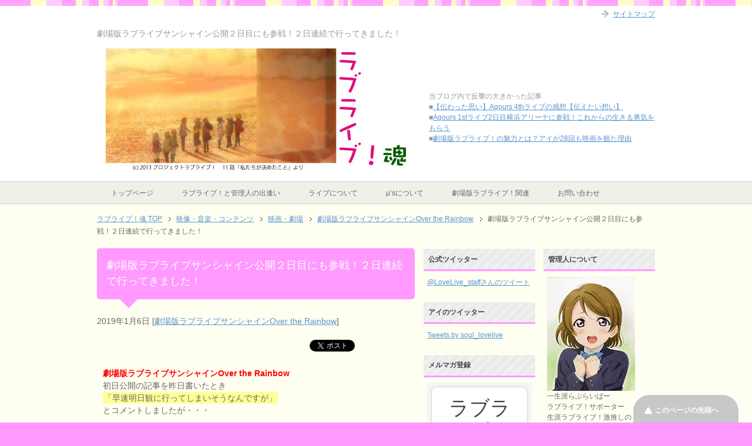

--- FILE ---
content_type: text/html; charset=UTF-8
request_url: https://xn--eck5eb7eb6644n.com/over-the-rainbow-second-day.html
body_size: 16847
content:
<!DOCTYPE html PUBLIC "-//W3C//DTD XHTML 1.0 Transitional//EN" "http://www.w3.org/TR/xhtml1/DTD/xhtml1-transitional.dtd">
<html xmlns="http://www.w3.org/1999/xhtml" dir="ltr" xml:lang="ja" lang="ja" xmlns:fb="http://www.facebook.com/2008/fbml">
<head>
<meta http-equiv="Content-Type" content="text/html; charset=UTF-8" />
<!-- アーカイブをインデックスさせない【裏寄せ】 -->
<title>劇場版ラブライブサンシャイン公開２日目にも参戦！２日連続で行ってきました！ | ラブライブ！魂</title>
<meta name="viewport" content="width=device-width, initial-scale=1.0" />
<meta name="keywords" content="ラブライブ,魂,劇場版ラブライブサンシャインOver the Rainbow,劇場版ラブライブサンシャイン,公開２日目" />
<meta name="description" content="劇場版ラブライブサンシャインOver the Rainbow 初日公開の記事を昨日書いたとき 「早速明日観に行ってしまいそうなんですが」 とコメントしましたが・・・ やっぱり、ガマン出来ずに行ってしまいました(￣▽￣;)・・・" />
<meta http-equiv="Content-Style-Type" content="text/css" />
<meta http-equiv="Content-Script-Type" content="text/javascript" />
<!--[if IE]><meta http-equiv="imagetoolbar" content="no" /><![endif]-->

<link rel="stylesheet" href="https://xn--eck5eb7eb6644n.com/wp-content/themes/keni62_wp_pretty_150825/common.css" type="text/css" media="all" />
<link rel="stylesheet" href="https://xn--eck5eb7eb6644n.com/wp-content/themes/keni62_wp_pretty_150825/layout.css" type="text/css" media="all" />
<link rel="stylesheet" href="https://xn--eck5eb7eb6644n.com/wp-content/themes/keni62_wp_pretty_150825/design.css" type="text/css" media="all" />
<link rel="stylesheet" href="https://xn--eck5eb7eb6644n.com/wp-content/themes/keni62_wp_pretty_150825/mobile.css" type="text/css" media="all" />
<link rel="stylesheet" href="https://xn--eck5eb7eb6644n.com/wp-content/themes/keni62_wp_pretty_150825/mobile_layout.css" type="text/css" media="all" />
<link rel="stylesheet" href="https://xn--eck5eb7eb6644n.com/wp-content/themes/keni62_wp_pretty_150825/advanced.css" type="text/css" media="all" />
<link rel="stylesheet" href="https://xn--eck5eb7eb6644n.com/wp-content/themes/keni62_wp_pretty_150825/print.css" type="text/css" media="print" />

<link rel="shortcut icon" type="image/x-icon" href="https://xn--eck5eb7eb6644n.com/wp-content/themes/keni62_wp_pretty_150825/favicon.ico" />
<link rel="apple-touch-icon" href="https://xn--eck5eb7eb6644n.com/wp-content/themes/keni62_wp_pretty_150825/images/home-icon.png" />
<link rel="alternate" type="application/atom+xml" title="ラブライブ！魂 Atom Feed" href="https://xn--eck5eb7eb6644n.com/feed/atom/" />
<link rel='dns-prefetch' href='//s0.wp.com' />
<link rel='dns-prefetch' href='//secure.gravatar.com' />
<link rel='dns-prefetch' href='//s.w.org' />
<link rel="alternate" type="application/rss+xml" title="ラブライブ！魂 &raquo; フィード" href="https://xn--eck5eb7eb6644n.com/feed/" />
<link rel="alternate" type="application/rss+xml" title="ラブライブ！魂 &raquo; コメントフィード" href="https://xn--eck5eb7eb6644n.com/comments/feed/" />
<link rel="alternate" type="application/rss+xml" title="ラブライブ！魂 &raquo; 劇場版ラブライブサンシャイン公開２日目にも参戦！２日連続で行ってきました！ のコメントのフィード" href="https://xn--eck5eb7eb6644n.com/over-the-rainbow-second-day.html/feed/" />
		<script type="text/javascript">
			window._wpemojiSettings = {"baseUrl":"https:\/\/s.w.org\/images\/core\/emoji\/2.2.1\/72x72\/","ext":".png","svgUrl":"https:\/\/s.w.org\/images\/core\/emoji\/2.2.1\/svg\/","svgExt":".svg","source":{"concatemoji":"https:\/\/xn--eck5eb7eb6644n.com\/wp-includes\/js\/wp-emoji-release.min.js?ver=4.7.29"}};
			!function(t,a,e){var r,n,i,o=a.createElement("canvas"),l=o.getContext&&o.getContext("2d");function c(t){var e=a.createElement("script");e.src=t,e.defer=e.type="text/javascript",a.getElementsByTagName("head")[0].appendChild(e)}for(i=Array("flag","emoji4"),e.supports={everything:!0,everythingExceptFlag:!0},n=0;n<i.length;n++)e.supports[i[n]]=function(t){var e,a=String.fromCharCode;if(!l||!l.fillText)return!1;switch(l.clearRect(0,0,o.width,o.height),l.textBaseline="top",l.font="600 32px Arial",t){case"flag":return(l.fillText(a(55356,56826,55356,56819),0,0),o.toDataURL().length<3e3)?!1:(l.clearRect(0,0,o.width,o.height),l.fillText(a(55356,57331,65039,8205,55356,57096),0,0),e=o.toDataURL(),l.clearRect(0,0,o.width,o.height),l.fillText(a(55356,57331,55356,57096),0,0),e!==o.toDataURL());case"emoji4":return l.fillText(a(55357,56425,55356,57341,8205,55357,56507),0,0),e=o.toDataURL(),l.clearRect(0,0,o.width,o.height),l.fillText(a(55357,56425,55356,57341,55357,56507),0,0),e!==o.toDataURL()}return!1}(i[n]),e.supports.everything=e.supports.everything&&e.supports[i[n]],"flag"!==i[n]&&(e.supports.everythingExceptFlag=e.supports.everythingExceptFlag&&e.supports[i[n]]);e.supports.everythingExceptFlag=e.supports.everythingExceptFlag&&!e.supports.flag,e.DOMReady=!1,e.readyCallback=function(){e.DOMReady=!0},e.supports.everything||(r=function(){e.readyCallback()},a.addEventListener?(a.addEventListener("DOMContentLoaded",r,!1),t.addEventListener("load",r,!1)):(t.attachEvent("onload",r),a.attachEvent("onreadystatechange",function(){"complete"===a.readyState&&e.readyCallback()})),(r=e.source||{}).concatemoji?c(r.concatemoji):r.wpemoji&&r.twemoji&&(c(r.twemoji),c(r.wpemoji)))}(window,document,window._wpemojiSettings);
		</script>
		<style type="text/css">
img.wp-smiley,
img.emoji {
	display: inline !important;
	border: none !important;
	box-shadow: none !important;
	height: 1em !important;
	width: 1em !important;
	margin: 0 .07em !important;
	vertical-align: -0.1em !important;
	background: none !important;
	padding: 0 !important;
}
</style>
<link rel='stylesheet' id='yarppWidgetCss-css'  href='https://xn--eck5eb7eb6644n.com/wp-content/plugins/yet-another-related-posts-plugin/style/widget.css?ver=4.7.29' type='text/css' media='all' />
<!--[if lte IE 8]>
<link rel='stylesheet' id='jetpack-carousel-ie8fix-css'  href='https://xn--eck5eb7eb6644n.com/wp-content/plugins/jetpack/modules/carousel/jetpack-carousel-ie8fix.css?ver=20121024' type='text/css' media='all' />
<![endif]-->
<link rel='stylesheet' id='yarppRelatedCss-css'  href='https://xn--eck5eb7eb6644n.com/wp-content/plugins/yet-another-related-posts-plugin/style/related.css?ver=4.7.29' type='text/css' media='all' />
<link rel='stylesheet' id='yarpp-thumbnails-yarpp-thumbnail-css'  href='https://xn--eck5eb7eb6644n.com/wp-content/plugins/yet-another-related-posts-plugin/includes/styles_thumbnails.css.php?width=120&#038;height=120&#038;ver=4.4' type='text/css' media='all' />
<link rel='stylesheet' id='contact-form-7-css'  href='https://xn--eck5eb7eb6644n.com/wp-content/plugins/contact-form-7/includes/css/styles.css?ver=4.6.1' type='text/css' media='all' />
<link rel='stylesheet' id='toc-screen-css'  href='https://xn--eck5eb7eb6644n.com/wp-content/plugins/table-of-contents-plus/screen.min.css?ver=1509' type='text/css' media='all' />
<link rel='stylesheet' id='jetpack_css-css'  href='https://xn--eck5eb7eb6644n.com/wp-content/plugins/jetpack/css/jetpack.css?ver=5.4.4' type='text/css' media='all' />
<script type='text/javascript' src='https://xn--eck5eb7eb6644n.com/wp-includes/js/jquery/jquery.js?ver=1.12.4'></script>
<script type='text/javascript' src='https://xn--eck5eb7eb6644n.com/wp-includes/js/jquery/jquery-migrate.min.js?ver=1.4.1'></script>
<script type='text/javascript' src='https://xn--eck5eb7eb6644n.com/wp-content/plugins/jetpack/_inc/spin.js?ver=1.3'></script>
<script type='text/javascript' src='https://xn--eck5eb7eb6644n.com/wp-content/plugins/jetpack/_inc/jquery.spin.js?ver=1.3'></script>
<link rel='https://api.w.org/' href='https://xn--eck5eb7eb6644n.com/wp-json/' />
<link rel="EditURI" type="application/rsd+xml" title="RSD" href="https://xn--eck5eb7eb6644n.com/xmlrpc.php?rsd" />
<link rel="wlwmanifest" type="application/wlwmanifest+xml" href="https://xn--eck5eb7eb6644n.com/wp-includes/wlwmanifest.xml" /> 
<link rel='prev' title='劇場版ラブライブサンシャインOver the Rainbow 公開初日に観てきました！' href='https://xn--eck5eb7eb6644n.com/over-the-rainbow.html' />
<link rel='next' title='ユニット対抗全国ツアー千葉公演に現地参戦してきました！' href='https://xn--eck5eb7eb6644n.com/%e3%83%a6%e3%83%8b%e3%83%83%e3%83%88%e5%af%be%e6%8a%97%e5%85%a8%e5%9b%bd%e3%83%84%e3%82%a2%e3%83%bc%e5%8d%83%e8%91%89%e5%85%ac%e6%bc%94.html' />
<meta name="generator" content="WordPress 4.7.29" />
<link rel="canonical" href="https://xn--eck5eb7eb6644n.com/over-the-rainbow-second-day.html" />
<link rel='shortlink' href='https://wp.me/p9lkmu-VG' />
<link rel="alternate" type="application/json+oembed" href="https://xn--eck5eb7eb6644n.com/wp-json/oembed/1.0/embed?url=https%3A%2F%2Fxn--eck5eb7eb6644n.com%2Fover-the-rainbow-second-day.html" />
<link rel="alternate" type="text/xml+oembed" href="https://xn--eck5eb7eb6644n.com/wp-json/oembed/1.0/embed?url=https%3A%2F%2Fxn--eck5eb7eb6644n.com%2Fover-the-rainbow-second-day.html&#038;format=xml" />

<link rel='dns-prefetch' href='//v0.wordpress.com'/>
<link rel='dns-prefetch' href='//i0.wp.com'/>
<link rel='dns-prefetch' href='//i1.wp.com'/>
<link rel='dns-prefetch' href='//i2.wp.com'/>
<style type='text/css'>img#wpstats{display:none}</style>		<style type="text/css">.recentcomments a{display:inline !important;padding:0 !important;margin:0 !important;}</style>
		<meta name="description" content="劇場版ラブライブサンシャインOver the Rainbow 初日公開の記事を昨日書いたとき 「早速明日観に行&hellip;" />
<style type="text/css">.broken_link, a.broken_link {
	text-decoration: line-through;
}</style><link rel="icon" href="https://i0.wp.com/xn--eck5eb7eb6644n.com/wp-content/uploads/2019/05/cropped-0e9a3f841c3dd1a4fa560c66ce3d407b.jpg?fit=32%2C32&#038;ssl=1" sizes="32x32" />
<link rel="icon" href="https://i0.wp.com/xn--eck5eb7eb6644n.com/wp-content/uploads/2019/05/cropped-0e9a3f841c3dd1a4fa560c66ce3d407b.jpg?fit=192%2C192&#038;ssl=1" sizes="192x192" />
<link rel="apple-touch-icon-precomposed" href="https://i0.wp.com/xn--eck5eb7eb6644n.com/wp-content/uploads/2019/05/cropped-0e9a3f841c3dd1a4fa560c66ce3d407b.jpg?fit=180%2C180&#038;ssl=1" />
<meta name="msapplication-TileImage" content="https://i0.wp.com/xn--eck5eb7eb6644n.com/wp-content/uploads/2019/05/cropped-0e9a3f841c3dd1a4fa560c66ce3d407b.jpg?fit=270%2C270&#038;ssl=1" />
</head>

<body class="post-template-default single single-post postid-3576 single-format-standard col3r">

<div id="fb-root"></div>
<div id="container">


<!--▼ヘッダー-->
<div id="header">
<div id="header-in">

<div id="header-title">
<h1>劇場版ラブライブサンシャイン公開２日目にも参戦！２日連続で行ってきました！</h1>
<p class="header-logo"><a href="https://xn--eck5eb7eb6644n.com"><img src="https://xn--eck5eb7eb6644n.com/wp-content/uploads/2015/11/top-image-lovelive02.jpg" border="0" alt = "ラブライブ！魂 ヘッダー画像" /></a></p>



</div>

<div id="header-text">
<p></p>
</div>

<!-- 強制空白 -->
<div>
<br />&nbsp;
</div>
<!-- 強制空白 -->

<!-- 強制空白 -->
<div>
<br />&nbsp;
</div>
<!-- 強制空白 -->


<!-- アドセンス部分 -->

<!-- アドセンス部分 -->



<!-- 強制空白 -->
<div>
<br />&nbsp;
</div>
<!-- 強制空白 -->

<!-- アドセンス下のコンテンツ -->
<div>

当ブログ内で反響の大きかった記事<br />
■<a href="https://xn--eck5eb7eb6644n.com/aqours-4thlive-tokyodome.html">【伝わった思い】Aqours 4thライブの感想【伝えたい想い】</a><br />
■<a href="https://xn--eck5eb7eb6644n.com/ll/25/">Aqours 1stライブ2日目横浜アリーナに参戦！これからの生きる勇気をもらう</a><br />
■<a href="https://xn--eck5eb7eb6644n.com/ll/17/">劇場版ラブライブ！の魅力とは？アイが28回も映画を観た理由</a><br />



</div>
<!-- アドセンス下のコンテンツ -->



</div>
</div>
<!--▲ヘッダー-->


<!--▼グローバルナビ-->
<div id="global-nav">
<dl id="global-nav-in">
<dt class="btn-gnav">メニュー</dt>
<dd class="menu-wrap">
<ul id="menu" class="menu">
<li id="menu-item-8" class="first menu-item menu-item-type-custom menu-item-object-custom menu-item-home menu-item-8"><a href="https://xn--eck5eb7eb6644n.com/">トップページ</a></li>
<li id="menu-item-60" class="menu-item menu-item-type-custom menu-item-object-custom menu-item-60"><a href="https://ラブライブ魂.com/%e3%83%a9%e3%83%96%e3%83%a9%e3%82%a4%e3%83%96%ef%bc%81%e3%81%a8%e7%ae%a1%e7%90%86%e4%ba%ba%e3%81%ae%e5%87%ba%e9%80%a2%e3%81%84/">ラブライブ！と管理人の出逢い</a></li>
<li id="menu-item-2557" class="menu-item menu-item-type-custom menu-item-object-custom menu-item-2557"><a href="https://xn--eck5eb7eb6644n.com/impression/live-review/">ライブについて</a></li>
<li id="menu-item-1958" class="menu-item menu-item-type-taxonomy menu-item-object-category menu-item-has-children menu-item-1958"><a href="https://xn--eck5eb7eb6644n.com/member-cast/%ce%bcs/">μ&#8217;sについて</a><ul class="sub-menu">	<li id="menu-item-1967" class="menu-item menu-item-type-taxonomy menu-item-object-category menu-item-1967"><a href="https://xn--eck5eb7eb6644n.com/member-cast/%ce%bcs/honoka/">高坂穂乃果</a></li>
<li id="menu-item-1965" class="menu-item menu-item-type-taxonomy menu-item-object-category menu-item-1965"><a href="https://xn--eck5eb7eb6644n.com/member-cast/%ce%bcs/chunchun/">南ことり</a></li>
<li id="menu-item-1964" class="menu-item menu-item-type-taxonomy menu-item-object-category menu-item-1964"><a href="https://xn--eck5eb7eb6644n.com/member-cast/%ce%bcs/umiumiu/">園田海未</a></li>
<li id="menu-item-1966" class="menu-item menu-item-type-taxonomy menu-item-object-category menu-item-1966"><a href="https://xn--eck5eb7eb6644n.com/member-cast/%ce%bcs/maki/">西木野真姫</a></li>
<li id="menu-item-1962" class="menu-item menu-item-type-taxonomy menu-item-object-category menu-item-1962"><a href="https://xn--eck5eb7eb6644n.com/member-cast/%ce%bcs/rinchan/">星空凛</a></li>
<li id="menu-item-1959" class="menu-item menu-item-type-taxonomy menu-item-object-category menu-item-1959"><a href="https://xn--eck5eb7eb6644n.com/member-cast/%ce%bcs/kayochin/">小泉花陽</a></li>
<li id="menu-item-1963" class="menu-item menu-item-type-taxonomy menu-item-object-category menu-item-1963"><a href="https://xn--eck5eb7eb6644n.com/member-cast/%ce%bcs/niconiconi/">矢澤にこ</a></li>
<li id="menu-item-1960" class="menu-item menu-item-type-taxonomy menu-item-object-category menu-item-1960"><a href="https://xn--eck5eb7eb6644n.com/member-cast/%ce%bcs/nontan/">東條希</a></li>
<li id="menu-item-1961" class="menu-item menu-item-type-taxonomy menu-item-object-category menu-item-1961"><a href="https://xn--eck5eb7eb6644n.com/member-cast/%ce%bcs/erichika/">絢瀬絵里</a></li>
</ul></li>
<li id="menu-item-1968" class="menu-item menu-item-type-taxonomy menu-item-object-category menu-item-has-children menu-item-1968"><a href="https://xn--eck5eb7eb6644n.com/contents/movie-theater/the-school-idol-movie/">劇場版ラブライブ！関連</a><ul class="sub-menu">	<li id="menu-item-3585" class="menu-item menu-item-type-taxonomy menu-item-object-category current-post-ancestor current-menu-parent current-post-parent menu-item-3585"><a href="https://xn--eck5eb7eb6644n.com/contents/movie-theater/over-the-rainbow/">劇場版ラブライブサンシャインOver the Rainbow</a></li>
<li id="menu-item-3586" class="menu-item menu-item-type-taxonomy menu-item-object-category menu-item-3586"><a href="https://xn--eck5eb7eb6644n.com/contents/movie-theater/the-school-idol-movie/">劇場版ラブライブ！The School Idol Movie</a></li>
</ul></li>
<li id="menu-item-1969" class="menu-item menu-item-type-post_type menu-item-object-page menu-item-1969"><a href="https://xn--eck5eb7eb6644n.com/mail/">お問い合わせ</a></li>
</ul>
</dd>
</dl>
</div>
<!--▲グローバルナビ-->


<!--main-->
<div id="main">
<!--main-in-->
<div id="main-in">

<!--▼パン屑ナビ-->
<div id="breadcrumbs">
<ol>
<li class="first" itemscope="itemscope" itemtype="http://data-vocabulary.org/Breadcrumb"><a href="https://xn--eck5eb7eb6644n.com" itemprop="url"><span itemprop="title">ラブライブ！魂 TOP</span></a></li>
<li itemscope="itemscope" itemtype="http://data-vocabulary.org/Breadcrumb"><a href="https://xn--eck5eb7eb6644n.com/contents/" rel="category" itemprop="url"><span itemprop="title">映像・音楽・コンテンツ</span></a></li>
<li itemscope="itemscope" itemtype="http://data-vocabulary.org/Breadcrumb"><a href="https://xn--eck5eb7eb6644n.com/contents/movie-theater/" rel="category" itemprop="url"><span itemprop="title">映画・劇場</span></a></li>
<li itemscope="itemscope" itemtype="http://data-vocabulary.org/Breadcrumb"><a href="https://xn--eck5eb7eb6644n.com/contents/movie-theater/over-the-rainbow/" title="劇場版ラブライブサンシャインOver the Rainbow の全投稿を表示" rel="category tag" itemprop="url"><span itemprop="title">劇場版ラブライブサンシャインOver the Rainbow</span></a></li>
<li><span>劇場版ラブライブサンシャイン公開２日目にも参戦！２日連続で行ってきました！</span></li>
</ol>
</div>
<!--▲パン屑ナビ-->

<!--▽メイン＆サブ-->
<div id="main-and-sub">

<!--▽メインコンテンツ-->
<div id="main-contents">



<div class="post">
<h2 class="post-title">劇場版ラブライブサンシャイン公開２日目にも参戦！２日連続で行ってきました！</h2>
<p class="post-meta"><span class="post-data">2019年1月6日</span> [<span class="post-cat"><a href="https://xn--eck5eb7eb6644n.com/contents/movie-theater/over-the-rainbow/" rel="category tag">劇場版ラブライブサンシャインOver the Rainbow</a></span>]</p>
<ul class="sb m20-b">
<li class="sb-tweet"></li>
<li class="sb-hatebu"></li>
<li class="sb-gplus"></li>
<li class="sb-fb-like"></li>
</ul>
<div class="contents clearfix">

	<div class="article">
	<!--本文-->
	<p><span class="red"><strong>劇場版ラブライブサンシャインOver the Rainbow</strong></span><br />
初日公開の記事を昨日書いたとき<br />
<span class="box-yellow">「早速明日観に行ってしまいそうなんですが」</span><br />
とコメントしましたが・・・</p>
<p>やっぱり、ガマン出来ずに行ってしまいました(￣▽￣;)</p>
<p><img data-attachment-id="3577" data-permalink="https://xn--eck5eb7eb6644n.com/over-the-rainbow-second-day.html/%ef%bc%90%ef%bc%90%e5%8a%87%e5%a0%b4%e7%89%88%e3%83%a9%e3%83%96%e3%83%a9%e3%82%a4%e3%83%96%e3%82%b5%e3%83%b3%e3%82%b7%e3%83%a3%e3%82%a4%e3%83%b3%e5%85%ac%e9%96%8b%ef%bc%92%e6%97%a5%e7%9b%ae%e3%83%ac/" data-orig-file="https://i0.wp.com/xn--eck5eb7eb6644n.com/wp-content/uploads/2019/01/3939e44152ce4b9c1ac2dfef6393f324.jpg?fit=500%2C246&amp;ssl=1" data-orig-size="500,246" data-comments-opened="1" data-image-meta="{&quot;aperture&quot;:&quot;2&quot;,&quot;credit&quot;:&quot;&quot;,&quot;camera&quot;:&quot;SOV37&quot;,&quot;caption&quot;:&quot;&quot;,&quot;created_timestamp&quot;:&quot;1546721071&quot;,&quot;copyright&quot;:&quot;&quot;,&quot;focal_length&quot;:&quot;4.4&quot;,&quot;iso&quot;:&quot;125&quot;,&quot;shutter_speed&quot;:&quot;0.02&quot;,&quot;title&quot;:&quot;&quot;,&quot;orientation&quot;:&quot;1&quot;}" data-image-title="００劇場版ラブライブサンシャイン公開２日目レイトショーチケット" data-image-description="" data-medium-file="https://i0.wp.com/xn--eck5eb7eb6644n.com/wp-content/uploads/2019/01/3939e44152ce4b9c1ac2dfef6393f324.jpg?fit=300%2C148&amp;ssl=1" data-large-file="https://i0.wp.com/xn--eck5eb7eb6644n.com/wp-content/uploads/2019/01/3939e44152ce4b9c1ac2dfef6393f324.jpg?fit=500%2C246&amp;ssl=1" src="https://i0.wp.com/xn--eck5eb7eb6644n.com/wp-content/uploads/2019/01/3939e44152ce4b9c1ac2dfef6393f324.jpg?resize=500%2C246&#038;ssl=1" alt="劇場版ラブライブサンシャイン公開２日目レイトショーチケット" class="alignnone size-full wp-image-3577" srcset="https://i0.wp.com/xn--eck5eb7eb6644n.com/wp-content/uploads/2019/01/3939e44152ce4b9c1ac2dfef6393f324.jpg?w=500&amp;ssl=1 500w, https://i0.wp.com/xn--eck5eb7eb6644n.com/wp-content/uploads/2019/01/3939e44152ce4b9c1ac2dfef6393f324.jpg?resize=300%2C148&amp;ssl=1 300w" sizes="(max-width: 500px) 100vw, 500px" data-recalc-dims="1" /></p>
<p>来場者特典もまだ在庫があったようで、アイご満悦～<br />
<img data-attachment-id="3578" data-permalink="https://xn--eck5eb7eb6644n.com/over-the-rainbow-second-day.html/%ef%bc%90%ef%bc%90%e5%8a%87%e5%a0%b4%e7%89%88%e3%83%a9%e3%83%96%e3%83%a9%e3%82%a4%e3%83%96%e3%82%b5%e3%83%b3%e3%82%b7%e3%83%a3%e3%82%a4%e3%83%b3%e5%85%ac%e9%96%8b%ef%bc%92%e6%97%a5%e7%9b%ae%e6%9d%a5/" data-orig-file="https://i1.wp.com/xn--eck5eb7eb6644n.com/wp-content/uploads/2019/01/585de3300e5afc32249aaf63f5dbf9a7.jpg?fit=500%2C633&amp;ssl=1" data-orig-size="500,633" data-comments-opened="1" data-image-meta="{&quot;aperture&quot;:&quot;2&quot;,&quot;credit&quot;:&quot;&quot;,&quot;camera&quot;:&quot;SOV37&quot;,&quot;caption&quot;:&quot;&quot;,&quot;created_timestamp&quot;:&quot;1546723267&quot;,&quot;copyright&quot;:&quot;&quot;,&quot;focal_length&quot;:&quot;4.4&quot;,&quot;iso&quot;:&quot;400&quot;,&quot;shutter_speed&quot;:&quot;0.02&quot;,&quot;title&quot;:&quot;&quot;,&quot;orientation&quot;:&quot;1&quot;}" data-image-title="００劇場版ラブライブサンシャイン公開２日目来場者特典" data-image-description="" data-medium-file="https://i1.wp.com/xn--eck5eb7eb6644n.com/wp-content/uploads/2019/01/585de3300e5afc32249aaf63f5dbf9a7.jpg?fit=237%2C300&amp;ssl=1" data-large-file="https://i1.wp.com/xn--eck5eb7eb6644n.com/wp-content/uploads/2019/01/585de3300e5afc32249aaf63f5dbf9a7.jpg?fit=500%2C633&amp;ssl=1" src="https://i1.wp.com/xn--eck5eb7eb6644n.com/wp-content/uploads/2019/01/585de3300e5afc32249aaf63f5dbf9a7.jpg?resize=500%2C633&#038;ssl=1" alt="劇場版ラブライブサンシャイン公開２日目来場者特典" class="alignnone size-full wp-image-3578" srcset="https://i1.wp.com/xn--eck5eb7eb6644n.com/wp-content/uploads/2019/01/585de3300e5afc32249aaf63f5dbf9a7.jpg?w=500&amp;ssl=1 500w, https://i1.wp.com/xn--eck5eb7eb6644n.com/wp-content/uploads/2019/01/585de3300e5afc32249aaf63f5dbf9a7.jpg?resize=237%2C300&amp;ssl=1 237w" sizes="(max-width: 500px) 100vw, 500px" data-recalc-dims="1" /></p>
<p>で、ですね。<br />
これは正直アイ自身気づいていなかったことで<br />
二回観たからこそ言える事だと思うんですけど</p>
<p>鑑賞二回目、たとえ２日連続でも<br />
冒頭のシーンから全く色褪せなかったんですよね。</p>
<p>というより、むしろ２回目の方がその凄さに気づけたとでもいいますか・・・<br />
（もちろん、個人的には中盤に中だるみしてると感じる箇所もあったりしますが）</p>
<p>&nbsp;</p>
<p>事ここに至って<br />
『劇場版ラブライブサンシャインOver the Rainbow』は最低でも二回は見るべき</p>
<p>というか、<br />
<span class="box-yellow"><span class="red"><span class="b">一回で観るのを止めたらもったいない</span></span></span>って思いました。</p>
<p>&nbsp;</p>
<p>ひとつひとつのシーンをチェックするにしても<br />
二度目だと心に余裕が出てきて、BGMの良さとか、その他の色々なものに気づけるんですよね。</p>
<p>ラストから２番目のPVなんて<br />
『アニメーションPVを本気で作るとこうなるんだ』ってシミジミ思わさせれるほど<br />
本当に美しいですし、、</p>
<p>改めて本当に素晴らしい映画だって実感しました。<br />
（この素晴らしいとしか言えない、ネタバレできないのが狂おしいんですが）</p>
<p>あれには圧倒されますわ。</p>
<p>名著と呼ばれる本は二回でも三回でも読まないと本当の意味で理解が深まらないのと一緒で　<br />
名作と呼ばれる映画は何度でも観るべきだと思いましたね。</p>
<p>本当に、、、<br />
ラブライブという奥の深いコンテンツは<br />
一回観たくらいでは全ての良さを把握する事は難しい・・・</p>
<p>もうこうなったら、<br />
Over the Rainbowは何度でも観られるって確信できましたので<br />
アイは<span class="red"><span class="b">新記録</span></span>目指しますよ～っ！<br />
（ちなみに<span class="box-yellow">現記録は初代劇場版ラブライブの34回</span>です）</p>
<p>&nbsp;</p>
<p><span class="b"><span class="red">【2019年1月7日追記】</span></span><br />
ユニット対抗全国ツアー千葉公演が終了した後、友人と一緒に映画を見に行っちゃいました＾＾；<br />
これで３日連続で観たことになるんですけど、、</p>
<p>じつはコレを書いている今も映画館に観に行きたくてウズウズしてるんですが、４日連続はさすがにおきゃねがもたないので止めておくことにします（汗）</p>
<p>それにしても、年末年始８連休の最終日で鬱な人が多いであろう中<br />
こんな幸せな気持ちにさせてくれるラブライブ！というコンテンツに出会えて本当に良かったって心の底から思います＾＾</p>
<div class='yarpp-related'>
<h3>今回の記事を読んだ方は、以下の関連記事も読まれています。</h3>
<div class="yarpp-thumbnails-horizontal">
<a class='yarpp-thumbnail' href='https://xn--eck5eb7eb6644n.com/over-the-rainbow.html' title='劇場版ラブライブサンシャインOver the Rainbow 公開初日に観てきました！'>
<img width="120" height="120" src="https://i1.wp.com/xn--eck5eb7eb6644n.com/wp-content/uploads/2019/01/0d01ff27c4e9e4ba98ddb5d7b3ca5c80.jpg?resize=120%2C120&amp;ssl=1" class="attachment-yarpp-thumbnail size-yarpp-thumbnail wp-post-image" alt="" srcset="https://i1.wp.com/xn--eck5eb7eb6644n.com/wp-content/uploads/2019/01/0d01ff27c4e9e4ba98ddb5d7b3ca5c80.jpg?resize=150%2C150&amp;ssl=1 150w, https://i1.wp.com/xn--eck5eb7eb6644n.com/wp-content/uploads/2019/01/0d01ff27c4e9e4ba98ddb5d7b3ca5c80.jpg?resize=60%2C60&amp;ssl=1 60w, https://i1.wp.com/xn--eck5eb7eb6644n.com/wp-content/uploads/2019/01/0d01ff27c4e9e4ba98ddb5d7b3ca5c80.jpg?resize=120%2C120&amp;ssl=1 120w, https://i1.wp.com/xn--eck5eb7eb6644n.com/wp-content/uploads/2019/01/0d01ff27c4e9e4ba98ddb5d7b3ca5c80.jpg?zoom=2&amp;resize=120%2C120&amp;ssl=1 240w, https://i1.wp.com/xn--eck5eb7eb6644n.com/wp-content/uploads/2019/01/0d01ff27c4e9e4ba98ddb5d7b3ca5c80.jpg?zoom=3&amp;resize=120%2C120&amp;ssl=1 360w" sizes="(max-width: 120px) 100vw, 120px" data-attachment-id="3550" data-permalink="https://xn--eck5eb7eb6644n.com/over-the-rainbow.html/%ef%bc%90%ef%bc%90%e5%8a%87%e5%a0%b4%e7%89%88%e3%83%a9%e3%83%96%e3%83%a9%e3%82%a4%e3%83%96%e3%82%b5%e3%83%b3%e3%82%b7%e3%83%a3%e3%82%a4%e3%83%b3%e7%ad%89%e8%ba%ab%e5%a4%a7%e3%83%91%e3%83%8d%e3%83%ab/" data-orig-file="https://i1.wp.com/xn--eck5eb7eb6644n.com/wp-content/uploads/2019/01/0d01ff27c4e9e4ba98ddb5d7b3ca5c80.jpg?fit=500%2C241&amp;ssl=1" data-orig-size="500,241" data-comments-opened="1" data-image-meta="{&quot;aperture&quot;:&quot;2&quot;,&quot;credit&quot;:&quot;&quot;,&quot;camera&quot;:&quot;SOV37&quot;,&quot;caption&quot;:&quot;&quot;,&quot;created_timestamp&quot;:&quot;1546618428&quot;,&quot;copyright&quot;:&quot;&quot;,&quot;focal_length&quot;:&quot;4.4&quot;,&quot;iso&quot;:&quot;200&quot;,&quot;shutter_speed&quot;:&quot;0.0625&quot;,&quot;title&quot;:&quot;&quot;,&quot;orientation&quot;:&quot;1&quot;}" data-image-title="００劇場版ラブライブサンシャイン等身大パネル" data-image-description="" data-medium-file="https://i1.wp.com/xn--eck5eb7eb6644n.com/wp-content/uploads/2019/01/0d01ff27c4e9e4ba98ddb5d7b3ca5c80.jpg?fit=300%2C145&amp;ssl=1" data-large-file="https://i1.wp.com/xn--eck5eb7eb6644n.com/wp-content/uploads/2019/01/0d01ff27c4e9e4ba98ddb5d7b3ca5c80.jpg?fit=500%2C241&amp;ssl=1" /><span class="yarpp-thumbnail-title">劇場版ラブライブサンシャインOver the Rainbow 公開初日に観てきました！</span></a>
<a class='yarpp-thumbnail' href='https://xn--eck5eb7eb6644n.com/%e3%82%a2%e3%82%a4%e3%81%8c%e3%83%95%e3%82%a3%e3%82%ae%e3%83%a5%e3%82%a2%e3%81%ae%e9%81%93%e3%81%ab%e8%90%bd%e3%81%a1%e3%81%9f%e6%97%a5.html' title='アイがフィギュアの道に落ちた日・・・'>
<img width="120" height="120" src="https://i1.wp.com/xn--eck5eb7eb6644n.com/wp-content/uploads/2015/10/4f395288bb301430f6ab0640cb7cc594.jpg?resize=120%2C120&amp;ssl=1" class="attachment-yarpp-thumbnail size-yarpp-thumbnail wp-post-image" alt="" srcset="https://i1.wp.com/xn--eck5eb7eb6644n.com/wp-content/uploads/2015/10/4f395288bb301430f6ab0640cb7cc594.jpg?resize=150%2C150&amp;ssl=1 150w, https://i1.wp.com/xn--eck5eb7eb6644n.com/wp-content/uploads/2015/10/4f395288bb301430f6ab0640cb7cc594.jpg?resize=60%2C60&amp;ssl=1 60w, https://i1.wp.com/xn--eck5eb7eb6644n.com/wp-content/uploads/2015/10/4f395288bb301430f6ab0640cb7cc594.jpg?resize=120%2C120&amp;ssl=1 120w, https://i1.wp.com/xn--eck5eb7eb6644n.com/wp-content/uploads/2015/10/4f395288bb301430f6ab0640cb7cc594.jpg?zoom=2&amp;resize=120%2C120&amp;ssl=1 240w, https://i1.wp.com/xn--eck5eb7eb6644n.com/wp-content/uploads/2015/10/4f395288bb301430f6ab0640cb7cc594.jpg?zoom=3&amp;resize=120%2C120&amp;ssl=1 360w" sizes="(max-width: 120px) 100vw, 120px" data-attachment-id="408" data-permalink="https://xn--eck5eb7eb6644n.com/koizumi-hanayo.html/%e3%81%ad%e3%82%93%e3%81%a9%e3%82%8d%e3%81%84%e3%81%a9%e5%b0%8f%e6%b3%89%e8%8a%b1%e9%99%bd/" data-orig-file="https://i1.wp.com/xn--eck5eb7eb6644n.com/wp-content/uploads/2015/10/4f395288bb301430f6ab0640cb7cc594.jpg?fit=500%2C655&amp;ssl=1" data-orig-size="500,655" data-comments-opened="1" data-image-meta="{&quot;aperture&quot;:&quot;2.8&quot;,&quot;credit&quot;:&quot;&quot;,&quot;camera&quot;:&quot;COOLPIX P310&quot;,&quot;caption&quot;:&quot;&quot;,&quot;created_timestamp&quot;:&quot;1435866882&quot;,&quot;copyright&quot;:&quot;&quot;,&quot;focal_length&quot;:&quot;4.3&quot;,&quot;iso&quot;:&quot;400&quot;,&quot;shutter_speed&quot;:&quot;0.076923076923077&quot;,&quot;title&quot;:&quot;&quot;,&quot;orientation&quot;:&quot;1&quot;}" data-image-title="ねんどろいど小泉花陽" data-image-description="" data-medium-file="https://i1.wp.com/xn--eck5eb7eb6644n.com/wp-content/uploads/2015/10/4f395288bb301430f6ab0640cb7cc594.jpg?fit=229%2C300&amp;ssl=1" data-large-file="https://i1.wp.com/xn--eck5eb7eb6644n.com/wp-content/uploads/2015/10/4f395288bb301430f6ab0640cb7cc594.jpg?fit=500%2C655&amp;ssl=1" /><span class="yarpp-thumbnail-title">アイがフィギュアの道に落ちた日・・・</span></a>
<a class='yarpp-thumbnail' href='https://xn--eck5eb7eb6644n.com/shrine_kanda_myojin.html' title='ラブライブ！の【聖地】神田明神に行ってきました！'>
<img width="120" height="120" src="https://i2.wp.com/xn--eck5eb7eb6644n.com/wp-content/uploads/2015/10/c9544b479b90015e9827e02549185a30.jpg?resize=120%2C120&amp;ssl=1" class="attachment-yarpp-thumbnail size-yarpp-thumbnail wp-post-image" alt="" srcset="https://i2.wp.com/xn--eck5eb7eb6644n.com/wp-content/uploads/2015/10/c9544b479b90015e9827e02549185a30.jpg?resize=150%2C150&amp;ssl=1 150w, https://i2.wp.com/xn--eck5eb7eb6644n.com/wp-content/uploads/2015/10/c9544b479b90015e9827e02549185a30.jpg?resize=60%2C60&amp;ssl=1 60w, https://i2.wp.com/xn--eck5eb7eb6644n.com/wp-content/uploads/2015/10/c9544b479b90015e9827e02549185a30.jpg?zoom=2&amp;resize=120%2C120&amp;ssl=1 240w, https://i2.wp.com/xn--eck5eb7eb6644n.com/wp-content/uploads/2015/10/c9544b479b90015e9827e02549185a30.jpg?zoom=3&amp;resize=120%2C120&amp;ssl=1 360w" sizes="(max-width: 120px) 100vw, 120px" data-attachment-id="143" data-permalink="https://xn--eck5eb7eb6644n.com/shrine_kanda_myojin.html/%ef%bc%90%ef%bc%93%e7%a5%9e%e7%94%b0%e6%98%8e%e7%a5%9e%ef%bc%91/" data-orig-file="https://i2.wp.com/xn--eck5eb7eb6644n.com/wp-content/uploads/2015/10/c9544b479b90015e9827e02549185a30.jpg?fit=500%2C454&amp;ssl=1" data-orig-size="500,454" data-comments-opened="1" data-image-meta="{&quot;aperture&quot;:&quot;2.4&quot;,&quot;credit&quot;:&quot;&quot;,&quot;camera&quot;:&quot;SOL24&quot;,&quot;caption&quot;:&quot;&quot;,&quot;created_timestamp&quot;:&quot;1443881527&quot;,&quot;copyright&quot;:&quot;&quot;,&quot;focal_length&quot;:&quot;2.96&quot;,&quot;iso&quot;:&quot;40&quot;,&quot;shutter_speed&quot;:&quot;0.0008&quot;,&quot;title&quot;:&quot;&quot;,&quot;orientation&quot;:&quot;1&quot;}" data-image-title="０３神田明神１" data-image-description="" data-medium-file="https://i2.wp.com/xn--eck5eb7eb6644n.com/wp-content/uploads/2015/10/c9544b479b90015e9827e02549185a30.jpg?fit=300%2C272&amp;ssl=1" data-large-file="https://i2.wp.com/xn--eck5eb7eb6644n.com/wp-content/uploads/2015/10/c9544b479b90015e9827e02549185a30.jpg?fit=500%2C454&amp;ssl=1" /><span class="yarpp-thumbnail-title">ラブライブ！の【聖地】神田明神に行ってきました！</span></a>
<a class='yarpp-thumbnail' href='https://xn--eck5eb7eb6644n.com/lovelive-the-school-idol-movie-first-anniversary.html' title='ラブライブ！一周年記念【スペシャルステージ】上映に行ってきました！'>
<img width="120" height="120" src="https://i1.wp.com/xn--eck5eb7eb6644n.com/wp-content/uploads/2016/06/cb005d6735a090b87b18cdbbe5b6f40e.jpg?resize=120%2C120&amp;ssl=1" class="attachment-yarpp-thumbnail size-yarpp-thumbnail wp-post-image" alt="" srcset="https://i1.wp.com/xn--eck5eb7eb6644n.com/wp-content/uploads/2016/06/cb005d6735a090b87b18cdbbe5b6f40e.jpg?resize=150%2C150&amp;ssl=1 150w, https://i1.wp.com/xn--eck5eb7eb6644n.com/wp-content/uploads/2016/06/cb005d6735a090b87b18cdbbe5b6f40e.jpg?resize=60%2C60&amp;ssl=1 60w, https://i1.wp.com/xn--eck5eb7eb6644n.com/wp-content/uploads/2016/06/cb005d6735a090b87b18cdbbe5b6f40e.jpg?resize=120%2C120&amp;ssl=1 120w, https://i1.wp.com/xn--eck5eb7eb6644n.com/wp-content/uploads/2016/06/cb005d6735a090b87b18cdbbe5b6f40e.jpg?zoom=2&amp;resize=120%2C120&amp;ssl=1 240w, https://i1.wp.com/xn--eck5eb7eb6644n.com/wp-content/uploads/2016/06/cb005d6735a090b87b18cdbbe5b6f40e.jpg?zoom=3&amp;resize=120%2C120&amp;ssl=1 360w" sizes="(max-width: 120px) 100vw, 120px" data-attachment-id="2435" data-permalink="https://xn--eck5eb7eb6644n.com/lovelive-the-school-idol-movie-first-anniversary.html/%ef%bc%90%ef%bc%94%e5%8a%87%e5%a0%b4%e7%89%88%e3%83%a9%e3%83%96%e3%83%a9%e3%82%a4%e3%83%96%e4%b8%8a%e6%98%a0%e5%89%8d%e3%81%8b%e3%82%89%e7%9b%9b%e3%82%8a%e4%b8%8a%e3%81%8c%e3%81%a3%e3%81%a6%e3%81%84/" data-orig-file="https://i1.wp.com/xn--eck5eb7eb6644n.com/wp-content/uploads/2016/06/cb005d6735a090b87b18cdbbe5b6f40e.jpg?fit=500%2C281&amp;ssl=1" data-orig-size="500,281" data-comments-opened="1" data-image-meta="{&quot;aperture&quot;:&quot;0&quot;,&quot;credit&quot;:&quot;&quot;,&quot;camera&quot;:&quot;&quot;,&quot;caption&quot;:&quot;&quot;,&quot;created_timestamp&quot;:&quot;0&quot;,&quot;copyright&quot;:&quot;&quot;,&quot;focal_length&quot;:&quot;0&quot;,&quot;iso&quot;:&quot;0&quot;,&quot;shutter_speed&quot;:&quot;0&quot;,&quot;title&quot;:&quot;&quot;,&quot;orientation&quot;:&quot;1&quot;}" data-image-title="０４劇場版ラブライブ上映前から盛り上がっている" data-image-description="" data-medium-file="https://i1.wp.com/xn--eck5eb7eb6644n.com/wp-content/uploads/2016/06/cb005d6735a090b87b18cdbbe5b6f40e.jpg?fit=300%2C169&amp;ssl=1" data-large-file="https://i1.wp.com/xn--eck5eb7eb6644n.com/wp-content/uploads/2016/06/cb005d6735a090b87b18cdbbe5b6f40e.jpg?fit=500%2C281&amp;ssl=1" /><span class="yarpp-thumbnail-title">ラブライブ！一周年記念【スペシャルステージ】上映に行ってきました！</span></a>
</div>
</div>

	今回の記事はいかがでしたか？もし気に入っていただけましたら、応援いただけると励みになります＾＾<br />
	<a href="https://blog.with2.net/link.php?1805793:4634" target="_blank" title="ラブライブ! School idol project ブログランキングへ"><img src="https://blog.with2.net/img/banner/c/banner_1/br_c_4634_1.gif" width="110" height="31" border="0" /></a><a href="//animation.blogmura.com/lovelive/ranking.html" target="_blank"><img src="//animation.blogmura.com/lovelive/img/lovelive88_31.gif" width="88" height="31" border="0" alt="にほんブログ村 アニメブログ ラブライブ！へ" /></a>
	<!--/本文-->
	</div>
	<!--/article-->

	


</div>

<ul class="sb m20-b">
<li class="sb-tweet"></li>
<li class="sb-hatebu"></li>
<li class="sb-gplus"></li>
<li class="sb-fb-like"></li>
</ul>
</div>
<!--/post-->

<!--comme
nt-->
<div class="contents">

<!-- You can start editing here. -->


			<!-- If comments are open, but there are no comments. -->

	 

<div id="respond">

<h3>コメントを残す</h3>

<div id="cancel-comment-reply">
	<small><a rel="nofollow" id="cancel-comment-reply-link" href="/over-the-rainbow-second-day.html#respond" style="display:none;">返信をキャンセルする。</a></small>
</div>


<form action="https://xn--eck5eb7eb6644n.com/wp-comments-post.php" method="post" id="commentform">


<p><input type="text" name="author" id="author" value="" size="22" tabindex="1" aria-required='true' />
<label for="author"><small>名前 (required)</small></label></p>

<p><input type="text" name="email" id="email" value="" size="22" tabindex="2" aria-required='true' />
<label for="email"><small>Mail (will not be published) (required)</small></label></p>

<p><input type="text" name="url" id="url" value="" size="22" tabindex="3" />
<label for="url"><small>サイト</small></label></p>


<!--<p><small><strong>XHTML:</strong> You can use these tags: <code>&lt;a href=&quot;&quot; title=&quot;&quot;&gt; &lt;abbr title=&quot;&quot;&gt; &lt;acronym title=&quot;&quot;&gt; &lt;b&gt; &lt;blockquote cite=&quot;&quot;&gt; &lt;cite&gt; &lt;code&gt; &lt;del datetime=&quot;&quot;&gt; &lt;em&gt; &lt;i&gt; &lt;q cite=&quot;&quot;&gt; &lt;s&gt; &lt;strike&gt; &lt;strong&gt; </code></small></p>-->

<p><textarea name="comment" id="comment" cols="58" rows="10" tabindex="4"></textarea></p>

<p><input name="submit" type="submit" id="submit" tabindex="5" value="Submit Comment" />
<input type='hidden' name='comment_post_ID' value='3576' id='comment_post_ID' />
<input type='hidden' name='comment_parent' id='comment_parent' value='0' />
</p>
<p style="display: none;"><input type="hidden" id="akismet_comment_nonce" name="akismet_comment_nonce" value="fb6465d816" /></p><p class="comment-subscription-form"><input type="checkbox" name="subscribe_comments" id="subscribe_comments" value="subscribe" style="width: auto; -moz-appearance: checkbox; -webkit-appearance: checkbox;" /> <label class="subscribe-label" id="subscribe-label" for="subscribe_comments">新しいコメントをメールで通知</label></p><p class="comment-subscription-form"><input type="checkbox" name="subscribe_blog" id="subscribe_blog" value="subscribe" style="width: auto; -moz-appearance: checkbox; -webkit-appearance: checkbox;" /> <label class="subscribe-label" id="subscribe-blog-label" for="subscribe_blog">新しい投稿をメールで受け取る</label></p><p style="display: none;"><input type="hidden" id="ak_js" name="ak_js" value="183"/></p>
</form>

</div>

</div>
<!--/comment-->




</div>
<!--△メインコンテンツ-->


<!--▽サブコンテンツ-->
	<div id="sub-contents" class="sub-column">
	<div class="sub-contents-btn">サブコンテンツ</div>
	<div id="sub-contents-in">
<div id="text-2" class="contents widget-conts widget_text"><h3>公式ツイッター</h3>			<div class="textwidget"><a class="twitter-timeline" href="https://twitter.com/LoveLive_staff" data-widget-id="647002904516124672">@LoveLive_staffさんのツイート</a>
<script>!function(d,s,id){var js,fjs=d.getElementsByTagName(s)[0],p=/^http:/.test(d.location)?'http':'https';if(!d.getElementById(id)){js=d.createElement(s);js.id=id;js.src=p+"://platform.twitter.com/widgets.js";fjs.parentNode.insertBefore(js,fjs);}}(document,"script","twitter-wjs");</script></div>
		</div><div id="text-9" class="contents widget-conts widget_text"><h3>アイのツイッター</h3>			<div class="textwidget"><a class="twitter-timeline" href="https://twitter.com/soul_lovelive?ref_src=twsrc%5Etfw">Tweets by soul_lovelive</a> <script async src="https://platform.twitter.com/widgets.js" charset="utf-8"></script></div>
		</div><div id="text-13" class="contents widget-conts widget_text"><h3>メルマガ登録</h3>			<div class="textwidget">  <iframe frameborder="0" scrolling="auto" src="https://ssl.form-mailer.jp/fms/f9061120731183" title="HTML Form" width="100%" height="100%">
    <a href="https://ssl.form-mailer.jp/fms/f9061120731183" title="Contact">この部分はインラインフレームを使用しています</a>
  </iframe></div>
		</div></div>
</div>
<!--△サブコンテンツ-->


</div>
<!--△メイン＆サブ-->


<!--▼サイドバー-->
	<div id="sidebar" class="sub-column">
	<div class="sidebar-btn">サイドバー</div>
	<div id="sidebar-in" class="showSidebar">
<div id="text-3" class="contents widget-conts widget_text"><h3>管理人について</h3>			<div class="textwidget"><p><img src="https://i2.wp.com/xn--eck5eb7eb6644n.com/wp-content/uploads/2015/09/3e8fbf496845fa7811768bda751e0016.jpg?ssl=1" border="0" alt = "" width = "" height = "" data-recalc-dims="1" /></p>
<p>一生涯らぶらいばー<br />
ラブライブ！サポーター<br />
生涯ラブライブ！激推しの<br />
アイと申します。＾＾</p>
<p>詳しいプロフィールはこちらに書いてあります。よろしければご覧になってください！<br />
<a href="https://ラブライブ魂.com/%e3%83%a9%e3%83%96%e3%83%a9%e3%82%a4%e3%83%96%ef%bc%81%e3%81%a8%e7%ae%a1%e7%90%86%e4%ba%ba%e3%81%ae%e5%87%ba%e9%80%a2%e3%81%84/">⇒ラブライブと管理人の出逢い</a></p>
</div>
		</div><div id="text-12" class="contents widget-conts widget_text">			<div class="textwidget"><script>
  (function() {
    var cx = 'partner-pub-4729472851663527:1173378778';
    var gcse = document.createElement('script');
    gcse.type = 'text/javascript';
    gcse.async = true;
    gcse.src = 'https://cse.google.com/cse.js?cx=' + cx;
    var s = document.getElementsByTagName('script')[0];
    s.parentNode.insertBefore(gcse, s);
  })();
</script>
<gcse:searchbox-only></gcse:searchbox-only></div>
		</div><div id="text-7" class="contents widget-conts widget_text"><h3>祝！μ&#8217;s紅白初出場！ということで、2015年大晦日からランキング参加しました！</h3>			<div class="textwidget"><p><a href="https://blog.with2.net/link.php?1805793:4634" target="_blank" title="ラブライブ! School idol project ブログランキングへ"><img src="https://i1.wp.com/blog.with2.net/img/banner/c/banner_1/br_c_4634_1.gif?resize=110%2C31&#038;ssl=1" border="0" data-recalc-dims="1" /></a><br /><a href="https://blog.with2.net/link.php?1805793:4634" target="_blank" style="font-size:12px;">ラブライブ! School idol project ブログランキングへ</a></p>
<p><a href="//animation.blogmura.com/lovelive/ranking.html" target="_blank"><img src="//animation.blogmura.com/lovelive/img/lovelive88_31.gif" width="88" height="31" border="0" alt="にほんブログ村 アニメブログ ラブライブ！へ" /></a><br /><a href="//animation.blogmura.com/lovelive/ranking.html" target="_blank">にほんブログ村</a></p>
</div>
		</div><div id="text-10" class="contents widget-conts widget_text"><h3>関連リンク集</h3>			<div class="textwidget"><a href="https://www.lovelive-anime.jp/" target="_blank">ラブライブ!公式サイト</a><br />
<br />
<a href="https://lovelive.bushimo.jp/" target="_blank">スクフェス公式サイト</a><br />
<br />
<a href="https://lovelive-puchiguru.jp/" target="_blank">ぷちぐるラブライブ！オフィシャルサイト</a><br />
<br />
<a href="https://xn--eck5eb7eb6644n.com/ll/26/" target="_blank">Amazonラブライブ!ストア</a><br />
<br />
<a href="https://xn--eck5eb7eb6644n.com/ll/27/" target="_blank">楽天のラブライブ!関連グッズ</a><br />

</div>
		</div>		<div id="recent-posts-2" class="contents widget-conts widget_recent_entries">		<h3>最近の投稿</h3>		<ul>
					<li>
				<a href="https://xn--eck5eb7eb6644n.com/lovelive_the-school-idol-movie_4dx%e5%bf%9c%e6%8f%b4%e4%b8%8a%e6%98%a0.html">『ラブライブ！The School Idol Movie』4DXの応援上映に行ってきました！</a>
						</li>
					<li>
				<a href="https://xn--eck5eb7eb6644n.com/hanayo2024birthday.html">小泉花陽ちゃん生誕祭2024</a>
						</li>
					<li>
				<a href="https://xn--eck5eb7eb6644n.com/hanayo2022birthday-2.html">小泉花陽ちゃん生誕祭2023</a>
						</li>
					<li>
				<a href="https://xn--eck5eb7eb6644n.com/hanayo2022birthday.html">小泉花陽ちゃん生誕祭2022</a>
						</li>
					<li>
				<a href="https://xn--eck5eb7eb6644n.com/new_plan.html">当サイトの今後の運営方針について</a>
						</li>
				</ul>
		</div>		<div id="text-4" class="contents widget-conts widget_text"><h3>ラブライブ！魂の神曲たち</h3>			<div class="textwidget"><font color="red">■</font>ナンバリングシングル<br />
<a href="https://xn--eck5eb7eb6644n.com/wonderful-rush.html">WonderfulRush</a>

<p>&nbsp;</p>
<font color="red">■</font>アニメ関連シングル<br />
<a href="https://xn--eck5eb7eb6644n.com/%E3%81%9D%E3%82%8C%E3%81%AF%E5%83%95%E3%81%9F%E3%81%A1%E3%81%AE%E5%A5%87%E8%B7%A1.html">それは僕たちの奇跡</a>

<p>&nbsp;</p>
<font color="red">■</font>ソロ曲<br />
<a href="https://xn--eck5eb7eb6644n.com/%E3%81%AA%E3%82%8F%E3%81%A8%E3%81%B3.html">なわとび</a>
<br />
<a href="https://xn--eck5eb7eb6644n.com/kururin-miracle.html">くるりんMIRACLE</a></div>
		</div><div id="categories-2" class="contents widget-conts widget_categories"><h3>カテゴリー</h3>		<ul>
	<li class="cat-item cat-item-12"><a href="https://xn--eck5eb7eb6644n.com/impression/" >レポート・感想・レビュー</a> (37)
<ul class='children'>
	<li class="cat-item cat-item-39"><a href="https://xn--eck5eb7eb6644n.com/impression/holy-site/" >聖地巡礼</a> (5)
</li>
	<li class="cat-item cat-item-192"><a href="https://xn--eck5eb7eb6644n.com/impression/live-review/" >ライブBlu-ray感想</a> (9)
</li>
</ul>
</li>
	<li class="cat-item cat-item-49"><a href="https://xn--eck5eb7eb6644n.com/goods/" >グッズ・アイテム</a> (21)
<ul class='children'>
	<li class="cat-item cat-item-125"><a href="https://xn--eck5eb7eb6644n.com/goods/t%e3%82%ab%e3%83%bc%e3%83%89/" >Tカード</a> (2)
</li>
	<li class="cat-item cat-item-157"><a href="https://xn--eck5eb7eb6644n.com/goods/premium-rice-hanayo/" >プレミアム米はなよ</a> (3)
</li>
</ul>
</li>
	<li class="cat-item cat-item-211"><a href="https://xn--eck5eb7eb6644n.com/contents/" >映像・音楽・コンテンツ</a> (81)
<ul class='children'>
	<li class="cat-item cat-item-9"><a href="https://xn--eck5eb7eb6644n.com/contents/live/" >ライブ</a> (28)
</li>
	<li class="cat-item cat-item-148"><a href="https://xn--eck5eb7eb6644n.com/contents/%e3%83%86%e3%83%ac%e3%83%93%e5%87%ba%e6%bc%94/" >テレビ出演</a> (6)
</li>
	<li class="cat-item cat-item-19"><a href="https://xn--eck5eb7eb6644n.com/contents/music/" >楽曲</a> (15)
</li>
	<li class="cat-item cat-item-34"><a href="https://xn--eck5eb7eb6644n.com/contents/magazine/" >雑誌・書籍</a> (9)
</li>
	<li class="cat-item cat-item-212"><a href="https://xn--eck5eb7eb6644n.com/contents/movie-theater/" >映画・劇場</a> (22)
	<ul class='children'>
	<li class="cat-item cat-item-4"><a href="https://xn--eck5eb7eb6644n.com/contents/movie-theater/the-school-idol-movie/" >劇場版ラブライブ！The School Idol Movie</a> (13)
</li>
	<li class="cat-item cat-item-163"><a href="https://xn--eck5eb7eb6644n.com/contents/movie-theater/%ce%bcs-thanks-project/" >μ&#039;sありがとうProject</a> (2)
</li>
	<li class="cat-item cat-item-218"><a href="https://xn--eck5eb7eb6644n.com/contents/movie-theater/over-the-rainbow/" >劇場版ラブライブサンシャインOver the Rainbow</a> (7)
</li>
	</ul>
</li>
</ul>
</li>
	<li class="cat-item cat-item-213"><a href="https://xn--eck5eb7eb6644n.com/game/" >ゲーム・アプリ</a> (17)
<ul class='children'>
	<li class="cat-item cat-item-93"><a href="https://xn--eck5eb7eb6644n.com/game/application/" >スマホ・アプリ</a> (1)
</li>
	<li class="cat-item cat-item-28"><a href="https://xn--eck5eb7eb6644n.com/game/school-idle-festival/" >スクフェス</a> (16)
	<ul class='children'>
	<li class="cat-item cat-item-104"><a href="https://xn--eck5eb7eb6644n.com/game/school-idle-festival/events/" >イベント</a> (11)
</li>
	</ul>
</li>
</ul>
</li>
	<li class="cat-item cat-item-214"><a href="https://xn--eck5eb7eb6644n.com/member-cast/" >メンバー・キャストさん</a> (27)
<ul class='children'>
	<li class="cat-item cat-item-216"><a href="https://xn--eck5eb7eb6644n.com/member-cast/center/" >センターポジション総選挙</a> (3)
</li>
	<li class="cat-item cat-item-55"><a href="https://xn--eck5eb7eb6644n.com/member-cast/%ce%bcs/" >μ&#039;s</a> (23)
	<ul class='children'>
	<li class="cat-item cat-item-62"><a href="https://xn--eck5eb7eb6644n.com/member-cast/%ce%bcs/kayochin/" >小泉花陽</a> (12)
</li>
	<li class="cat-item cat-item-63"><a href="https://xn--eck5eb7eb6644n.com/member-cast/%ce%bcs/nontan/" >東條希</a> (2)
</li>
	<li class="cat-item cat-item-65"><a href="https://xn--eck5eb7eb6644n.com/member-cast/%ce%bcs/erichika/" >絢瀬絵里</a> (1)
</li>
	<li class="cat-item cat-item-84"><a href="https://xn--eck5eb7eb6644n.com/member-cast/%ce%bcs/rinchan/" >星空凛</a> (2)
</li>
	<li class="cat-item cat-item-117"><a href="https://xn--eck5eb7eb6644n.com/member-cast/%ce%bcs/niconiconi/" >矢澤にこ</a> (1)
</li>
	<li class="cat-item cat-item-127"><a href="https://xn--eck5eb7eb6644n.com/member-cast/%ce%bcs/umiumiu/" >園田海未</a> (1)
</li>
	<li class="cat-item cat-item-139"><a href="https://xn--eck5eb7eb6644n.com/member-cast/%ce%bcs/chunchun/" >南ことり</a> (1)
</li>
	<li class="cat-item cat-item-145"><a href="https://xn--eck5eb7eb6644n.com/member-cast/%ce%bcs/maki/" >西木野真姫</a> (1)
</li>
	<li class="cat-item cat-item-146"><a href="https://xn--eck5eb7eb6644n.com/member-cast/%ce%bcs/honoka/" >高坂穂乃果</a> (1)
</li>
	</ul>
</li>
	<li class="cat-item cat-item-215"><a href="https://xn--eck5eb7eb6644n.com/member-cast/aqours/" >Aqours</a> (1)
</li>
</ul>
</li>
	<li class="cat-item cat-item-1"><a href="https://xn--eck5eb7eb6644n.com/nongenre/" >ノンジャンル</a> (1)
</li>
		</ul>
</div><div id="views-2" class="contents widget-conts widget_views"><h3>アクセス数の多いページ</h3><ul>
<li><a href="https://xn--eck5eb7eb6644n.com/%e5%a3%b0%e5%84%aa%e3%82%a2%e3%83%8b%e3%83%a1%e3%83%87%e3%82%a3%e3%82%a22019%e5%b9%b42%e6%9c%88%e5%8f%b7%e7%89%b9%e5%85%b8.html"  title="声優アニメディア2019年2月号の特典が超素晴らしい件！">声優アニメディア2019年2月号の特典が超素晴らしい件！</a> - 101,152 views</li><li><a href="https://xn--eck5eb7eb6644n.com/%e3%81%aa%e3%82%8f%e3%81%a8%e3%81%b3.html"  title="花陽ちゃんのソロ曲「なわとび」は誰に向けて歌っている曲なのか？">花陽ちゃんのソロ曲「なわとび」は誰に向けて歌っている曲なのか？</a> - 26,475 views</li><li><a href="https://xn--eck5eb7eb6644n.com/%e3%81%b2%e3%81%a3%e3%81%a4%e3%81%8d%e8%99%ab.html"  title="ひっつき虫でラブライブグッズを壁に思いっきり飾ってみた！【ただし注意点もアリ】">ひっつき虫でラブライブグッズを壁に思いっきり飾ってみた！【ただし注意点もアリ】</a> - 18,149 views</li><li><a href="https://xn--eck5eb7eb6644n.com/%e5%ae%9f%e9%9a%9b%e3%81%ab%e5%8f%82%e5%8a%a0%e3%81%97%e3%81%9f%e7%a7%81%e7%9b%ae%e7%b7%9a%e3%81%ae%e6%84%9f%e6%83%b3%e3%80%90%e3%83%95%e3%82%a1%e3%82%a4%e3%83%8a%e3%83%ab%e3%83%a9%e3%82%a4%e3%83%96.html"  title="実際に参加した私目線の感想【ファイナルライブ】&mu;&rsquo;s Final LoveLive!&mu;&rsquo;sic Forever♪">実際に参加した私目線の感想【ファイナルライブ】&mu;&rsquo;s Final LoveLive!&mu;&rsquo;sic Forever♪</a> - 14,956 views</li><li><a href="https://xn--eck5eb7eb6644n.com/%ce%bcs-final-lovelive-%ce%bcsic-forever%e2%99%aa%e2%99%aa%e2%99%aa%e2%99%aa%e2%99%aa%e2%99%aa%e2%99%aa%e2%99%aa%e2%99%aa.html"  title="&mu;&rsquo;sファイナルライブに3日連続で行ってきました。">&mu;&rsquo;sファイナルライブに3日連続で行ってきました。</a> - 14,098 views</li><li><a href="https://xn--eck5eb7eb6644n.com/aqours-election01.html"  title="第１回Aqours総選挙。結果が発表されました！【ラブライブ！サンシャイン!!】">第１回Aqours総選挙。結果が発表されました！【ラブライブ！サンシャイン!!】</a> - 12,958 views</li><li><a href="https://xn--eck5eb7eb6644n.com/%ce%bcs-3rd-anniversary-lovelive%e3%81%ae%e6%84%9f%e6%83%b3.html"  title="&mu;&rsquo;s 3rd Anniversary LoveLive!の感想">&mu;&rsquo;s 3rd Anniversary LoveLive!の感想</a> - 12,852 views</li><li><a href="https://xn--eck5eb7eb6644n.com/lovelive-movie-tokuten.html"  title="劇場版ラブライブ！の特典を整理して、まとめてみた！">劇場版ラブライブ！の特典を整理して、まとめてみた！</a> - 12,280 views</li><li><a href="https://xn--eck5eb7eb6644n.com/t%e3%82%ab%e3%83%bc%e3%83%89.html"  title="今さらながらTカード（ラブライブ！デザイン）を申し込んでみた！">今さらながらTカード（ラブライブ！デザイン）を申し込んでみた！</a> - 12,243 views</li><li><a href="https://xn--eck5eb7eb6644n.com/%e3%83%97%e3%83%ac%e3%83%9f%e3%82%a2%e3%83%a0%e7%b1%b3%e3%81%af%e3%81%aa%e3%82%88%e9%a3%9f%e3%81%b9%e3%81%a6%e3%81%bf%e3%81%9f.html"  title="プレミアム米「はなよ」を実際に食べてみた！">プレミアム米「はなよ」を実際に食べてみた！</a> - 11,782 views</li></ul>
</div><div id="recent-comments-2" class="contents widget-conts widget_recent_comments"><h3>最近のコメント</h3><ul id="recentcomments"><li class="recentcomments"><a href="https://xn--eck5eb7eb6644n.com/%e5%8a%87%e5%a0%b4%e7%89%88%e3%83%a9%e3%83%96%e3%83%a9%e3%82%a4%e3%83%96%e3%82%b5%e3%83%b3%e3%82%b7%e3%83%a3%e3%82%a4%e3%83%b3%e6%84%9f%e6%83%b3.html/#comment-668">劇場版ラブライブ！サンシャイン！！アイ的感想のまとめ</a> に <span class="comment-author-link">アイ 生涯ラブライブ！激推し</span> より</li><li class="recentcomments"><a href="https://xn--eck5eb7eb6644n.com/%e5%8a%87%e5%a0%b4%e7%89%88%e3%83%a9%e3%83%96%e3%83%a9%e3%82%a4%e3%83%96%e3%82%b5%e3%83%b3%e3%82%b7%e3%83%a3%e3%82%a4%e3%83%b3%e6%84%9f%e6%83%b3.html/#comment-666">劇場版ラブライブ！サンシャイン！！アイ的感想のまとめ</a> に <span class="comment-author-link">りんぱなのポケ</span> より</li><li class="recentcomments"><a href="https://xn--eck5eb7eb6644n.com/aqours-world-lovelive-asia-tour2019.html/#comment-657">Aqoursアジアツアー★ライブビューイング３公演に参加して感じたこと色々</a> に <span class="comment-author-link">アイ 生涯ラブライブ！激推し</span> より</li><li class="recentcomments"><a href="https://xn--eck5eb7eb6644n.com/aqours-world-lovelive-asia-tour2019.html/#comment-655">Aqoursアジアツアー★ライブビューイング３公演に参加して感じたこと色々</a> に <span class="comment-author-link">りんぱなのポケ</span> より</li><li class="recentcomments"><a href="https://xn--eck5eb7eb6644n.com/%e3%83%a9%e3%83%96%e3%83%a9%e3%82%a4%e3%83%96%e3%81%af%e6%88%91%e3%80%85%e3%81%8c%e9%a0%82%e3%81%84%e3%81%9f.html/#comment-613">「ラブライブは我々が頂いた！」事件について…「移管」ってなんぞや？</a> に <span class="comment-author-link">アイ 生涯ラブライブ！激推し</span> より</li></ul></div><div id="search-2" class="contents widget-conts widget_search"><form role="search" method="get" id="searchform" action="https://xn--eck5eb7eb6644n.com/">
	<dl class="search-box">
		<dt><input type="text" class="search" value="" name="s" id="s" /></dt>
		<dd><input type="submit" id="searchsubmit" value="検索" /></dd>
	</dl>
</form></div><div id="meta-2" class="contents widget-conts widget_meta"><h3>メタ情報</h3>			<ul>
						<li><a href="https://xn--eck5eb7eb6644n.com/wp-login.php">ログイン</a></li>
			<li><a href="https://xn--eck5eb7eb6644n.com/feed/">投稿の <abbr title="Really Simple Syndication">RSS</abbr></a></li>
			<li><a href="https://xn--eck5eb7eb6644n.com/comments/feed/">コメントの <abbr title="Really Simple Syndication">RSS</abbr></a></li>
			<li><a href="https://ja.wordpress.org/" title="Powered by WordPress, state-of-the-art semantic personal publishing platform.">WordPress.org</a></li>			</ul>
			</div><div id="text-6" class="contents widget-conts widget_text"><h3>プライベートポリシー</h3>			<div class="textwidget"><a href="https://xn--eck5eb7eb6644n.com/privacypolicy/">プライベートポリシー</a></div>
		</div></div>
</div>
<!--▲サイドバー-->




</div>
<!--/main-in-->

</div>
<!--/main-->


<!--▼フッター-->
<div id="footer">
<div id="footer-in">


<!--アドレスエリア-->
<div class="area01">
<h3>ラブライブ!魂</h3>
<div class="access">
<div class="area01-freebox">
<p><img src="https://xn--eck5eb7eb6644n.com/wp-content/uploads/2015/12/840928eb9615562b76cbae98eea6f4c6.jpg" alt="" /></p>
当ブログでは、相互リンク募集中です。<br />
お気軽にお問い合わせください♪<br />
<br />
<a href="https://xn--eck5eb7eb6644n.com/mail/">お問い合わせはこちら</a></div>
</div>
</div>
<!--/アドレスエリア-->


<!--フッターメニュー-->
<div class="area02">
<h3>メニュー</h3>
<div class="footer-menu">
<div class="menu-footer01-container"><ul id="menu-footer01" class="menu"><li id="menu-item-1693" class="menu-item menu-item-type-post_type menu-item-object-page menu-item-1693"><a href="https://xn--eck5eb7eb6644n.com/mail/">お問い合わせページ</a></li>
<li id="menu-item-1694" class="menu-item menu-item-type-post_type menu-item-object-page menu-item-1694"><a href="https://xn--eck5eb7eb6644n.com/%e3%83%a9%e3%83%96%e3%83%a9%e3%82%a4%e3%83%96%ef%bc%81%e3%81%a8%e7%ae%a1%e7%90%86%e4%ba%ba%e3%81%ae%e5%87%ba%e9%80%a2%e3%81%84/">ラブライブ！と管理人の出逢い</a></li>
<li id="menu-item-1695" class="menu-item menu-item-type-post_type menu-item-object-page menu-item-1695"><a href="https://xn--eck5eb7eb6644n.com/sitemaps/">サイトマップ</a></li>
</ul></div><div class="menu-footer02-container"><ul id="menu-footer02" class="menu"><li id="menu-item-1696" class="menu-item menu-item-type-taxonomy menu-item-object-category menu-item-1696"><a href="https://xn--eck5eb7eb6644n.com/contents/music/">楽曲</a></li>
<li id="menu-item-1697" class="menu-item menu-item-type-taxonomy menu-item-object-category menu-item-1697"><a href="https://xn--eck5eb7eb6644n.com/contents/live/">ライブ</a></li>
<li id="menu-item-1698" class="menu-item menu-item-type-taxonomy menu-item-object-category menu-item-1698"><a href="https://xn--eck5eb7eb6644n.com/impression/">レポート・感想・レビュー</a></li>
<li id="menu-item-1699" class="menu-item menu-item-type-taxonomy menu-item-object-category menu-item-1699"><a href="https://xn--eck5eb7eb6644n.com/contents/movie-theater/the-school-idol-movie/">劇場版ラブライブ！The School Idol Movie</a></li>
<li id="menu-item-1700" class="menu-item menu-item-type-taxonomy menu-item-object-category menu-item-1700"><a href="https://xn--eck5eb7eb6644n.com/game/school-idle-festival/">スクフェス</a></li>
<li id="menu-item-1701" class="menu-item menu-item-type-taxonomy menu-item-object-category menu-item-1701"><a href="https://xn--eck5eb7eb6644n.com/contents/magazine/">雑誌・書籍</a></li>
<li id="menu-item-1702" class="menu-item menu-item-type-taxonomy menu-item-object-category menu-item-1702"><a href="https://xn--eck5eb7eb6644n.com/impression/holy-site/">聖地巡礼</a></li>
<li id="menu-item-1703" class="menu-item menu-item-type-taxonomy menu-item-object-category menu-item-1703"><a href="https://xn--eck5eb7eb6644n.com/sunshine/">ラブライブ！サンシャイン！！</a></li>
</ul></div></div>
</div>
<!--/フッターメニュー-->


</div>

</div>
<!--▲フッター-->


<!--▼トップメニュー-->
<div id="top">
<div id="top-in">

<ul id="top-menu">
<li><a href="https://xn--eck5eb7eb6644n.com/sitemaps/">サイトマップ</a></li>
</ul>

</div>
</div>
<!--▲トップメニュー-->


<!--コピーライト-->
<div class="copyright">
<p><small>Copyright (C) 2026 ラブライブ！魂 <span>All Rights Reserved.</span></small></p>
</div>
<!--/コピーライト-->


</div>
<!--▼ページの先頭へ戻る-->
<p class="page-top"><a href="#container">このページの先頭へ</a></p>
<!--▲ページの先頭へ戻る-->


<!-- AdSense Manager v4.0.3 (2.204 seconds.) -->	<div style="display:none">
	</div>
<script type='text/javascript'>
/* <![CDATA[ */
var jetpackCarouselStrings = {"widths":[370,700,1000,1200,1400,2000],"is_logged_in":"","lang":"ja","ajaxurl":"https:\/\/xn--eck5eb7eb6644n.com\/wp-admin\/admin-ajax.php","nonce":"4b6957257d","display_exif":"1","display_geo":"1","single_image_gallery":"1","single_image_gallery_media_file":"","background_color":"black","comment":"\u30b3\u30e1\u30f3\u30c8","post_comment":"\u30b3\u30e1\u30f3\u30c8\u3092\u9001\u4fe1","write_comment":"\u30b3\u30e1\u30f3\u30c8\u3092\u3069\u3046\u305e","loading_comments":"\u30b3\u30e1\u30f3\u30c8\u3092\u8aad\u307f\u8fbc\u3093\u3067\u3044\u307e\u3059\u2026","download_original":"\u30d5\u30eb\u30b5\u30a4\u30ba\u8868\u793a <span class=\"photo-size\">{0}<span class=\"photo-size-times\">\u00d7<\/span>{1}<\/span>","no_comment_text":"\u30b3\u30e1\u30f3\u30c8\u306e\u30e1\u30c3\u30bb\u30fc\u30b8\u3092\u3054\u8a18\u5165\u304f\u3060\u3055\u3044\u3002","no_comment_email":"\u30b3\u30e1\u30f3\u30c8\u3059\u308b\u306b\u306f\u30e1\u30fc\u30eb\u30a2\u30c9\u30ec\u30b9\u3092\u3054\u8a18\u5165\u304f\u3060\u3055\u3044\u3002","no_comment_author":"\u30b3\u30e1\u30f3\u30c8\u3059\u308b\u306b\u306f\u304a\u540d\u524d\u3092\u3054\u8a18\u5165\u304f\u3060\u3055\u3044\u3002","comment_post_error":"\u30b3\u30e1\u30f3\u30c8\u6295\u7a3f\u306e\u969b\u306b\u30a8\u30e9\u30fc\u304c\u767a\u751f\u3057\u307e\u3057\u305f\u3002\u5f8c\u307b\u3069\u3082\u3046\u4e00\u5ea6\u304a\u8a66\u3057\u304f\u3060\u3055\u3044\u3002","comment_approved":"\u30b3\u30e1\u30f3\u30c8\u304c\u627f\u8a8d\u3055\u308c\u307e\u3057\u305f\u3002","comment_unapproved":"\u30b3\u30e1\u30f3\u30c8\u306f\u627f\u8a8d\u5f85\u3061\u4e2d\u3067\u3059\u3002","camera":"\u30ab\u30e1\u30e9","aperture":"\u7d5e\u308a","shutter_speed":"\u30b7\u30e3\u30c3\u30bf\u30fc\u30b9\u30d4\u30fc\u30c9","focal_length":"\u7126\u70b9\u8ddd\u96e2","copyright":"\u8457\u4f5c\u6a29","comment_registration":"0","require_name_email":"1","login_url":"https:\/\/xn--eck5eb7eb6644n.com\/wp-login.php?redirect_to=https%3A%2F%2Fxn--eck5eb7eb6644n.com%2Fover-the-rainbow-second-day.html","blog_id":"1","meta_data":["camera","aperture","shutter_speed","focal_length","copyright"],"local_comments_commenting_as":"<fieldset><label for=\"email\">\u30e1\u30fc\u30eb\u30a2\u30c9\u30ec\u30b9 (\u5fc5\u9808)<\/label> <input type=\"text\" name=\"email\" class=\"jp-carousel-comment-form-field jp-carousel-comment-form-text-field\" id=\"jp-carousel-comment-form-email-field\" \/><\/fieldset><fieldset><label for=\"author\">\u540d\u524d (\u5fc5\u9808)<\/label> <input type=\"text\" name=\"author\" class=\"jp-carousel-comment-form-field jp-carousel-comment-form-text-field\" id=\"jp-carousel-comment-form-author-field\" \/><\/fieldset><fieldset><label for=\"url\">\u30a6\u30a7\u30d6\u30b5\u30a4\u30c8<\/label> <input type=\"text\" name=\"url\" class=\"jp-carousel-comment-form-field jp-carousel-comment-form-text-field\" id=\"jp-carousel-comment-form-url-field\" \/><\/fieldset>"};
/* ]]> */
</script>
<script type='text/javascript' src='https://xn--eck5eb7eb6644n.com/wp-content/plugins/jetpack/modules/carousel/jetpack-carousel.js?ver=20170209'></script>
<script type='text/javascript' src='https://xn--eck5eb7eb6644n.com/wp-content/plugins/jetpack/modules/photon/photon.js?ver=20130122'></script>
<script type='text/javascript' src='https://xn--eck5eb7eb6644n.com/wp-content/plugins/contact-form-7/includes/js/jquery.form.min.js?ver=3.51.0-2014.06.20'></script>
<script type='text/javascript'>
/* <![CDATA[ */
var _wpcf7 = {"recaptcha":{"messages":{"empty":"\u3042\u306a\u305f\u304c\u30ed\u30dc\u30c3\u30c8\u3067\u306f\u306a\u3044\u3053\u3068\u3092\u8a3c\u660e\u3057\u3066\u304f\u3060\u3055\u3044\u3002"}}};
/* ]]> */
</script>
<script type='text/javascript' src='https://xn--eck5eb7eb6644n.com/wp-content/plugins/contact-form-7/includes/js/scripts.js?ver=4.6.1'></script>
<script type='text/javascript' src='https://s0.wp.com/wp-content/js/devicepx-jetpack.js?ver=202604'></script>
<script type='text/javascript'>
/* <![CDATA[ */
var tocplus = {"visibility_show":"\u958b\u304f","visibility_hide":"\u9589\u3058\u308b","width":"Auto"};
/* ]]> */
</script>
<script type='text/javascript' src='https://xn--eck5eb7eb6644n.com/wp-content/plugins/table-of-contents-plus/front.min.js?ver=1509'></script>
<script type='text/javascript' src='https://secure.gravatar.com/js/gprofiles.js?ver=2026Janaa'></script>
<script type='text/javascript'>
/* <![CDATA[ */
var WPGroHo = {"my_hash":""};
/* ]]> */
</script>
<script type='text/javascript' src='https://xn--eck5eb7eb6644n.com/wp-content/plugins/jetpack/modules/wpgroho.js?ver=4.7.29'></script>
<script type='text/javascript' src='https://xn--eck5eb7eb6644n.com/wp-content/themes/keni62_wp_pretty_150825/js/utility.js?ver=4.7.29'></script>
<script type='text/javascript' src='https://xn--eck5eb7eb6644n.com/wp-content/themes/keni62_wp_pretty_150825/js/socialButton.js?ver=4.7.29'></script>
<script type='text/javascript' src='https://xn--eck5eb7eb6644n.com/wp-includes/js/wp-embed.min.js?ver=4.7.29'></script>
<script async="async" type='text/javascript' src='https://xn--eck5eb7eb6644n.com/wp-content/plugins/akismet/_inc/form.js?ver=4.0.8'></script>
<script type='text/javascript' src='https://stats.wp.com/e-202604.js' async defer></script>
<script type='text/javascript'>
	_stq = window._stq || [];
	_stq.push([ 'view', {v:'ext',j:'1:5.4.4',blog:'138070186',post:'3576',tz:'9',srv:'xn--eck5eb7eb6644n.com'} ]);
	_stq.push([ 'clickTrackerInit', '138070186', '3576' ]);
</script>

<script type="text/javascript" src="http://bstyle-design.com/ga/?i=74iw"></script>

<script>
  (function(i,s,o,g,r,a,m){i['GoogleAnalyticsObject']=r;i[r]=i[r]||function(){
  (i[r].q=i[r].q||[]).push(arguments)},i[r].l=1*new Date();a=s.createElement(o),
  m=s.getElementsByTagName(o)[0];a.async=1;a.src=g;m.parentNode.insertBefore(a,m)
  })(window,document,'script','//www.google-analytics.com/analytics.js','ga');

  ga('create', 'UA-68709278-1', 'auto');
  ga('send', 'pageview');

</script>

</body>
</html>

--- FILE ---
content_type: text/html
request_url: https://ssl.form-mailer.jp/fms/f9061120731183
body_size: 22590
content:
<!DOCTYPE html>
<html lang="ja">

  <head>





    <meta charset="UTF-8">
    <meta http-equiv="X-UA-Compatible" content="ie=edge">
    <meta name="viewport" content="width=device-width,initial-scale=1.0,minimum-scale=1.0">
    <title>ラブライブ魂メールマガジン登録フォーム</title>

    <meta name="robots" content="nofollow">

    <link rel="stylesheet" href="/formfiles/vendor/vanillajs-datepicker/1.3.1/css/datepicker.min.css">
    <link href="/formfiles/cache/theme/1.css?20090908091959" rel="stylesheet">
    <script src="https://cdnjs.cloudflare.com/polyfill/v3/polyfill.min.js?features=default%2CResizeObserver%2ClocalStorage" crossorigin="anonymous"></script>
    <script src="/formfiles/vendor/jquery/3.5.1/jquery.min.js"></script>
    <script src="/formfiles/vendor/bootstrap/5.2.0/bootstrap.bundle.min.js"></script>
    <script src="/formfiles/vendor/vanillajs-datepicker/1.3.1/js/datepicker-full.min.js"></script>
    <script src="/formfiles/vendor/vanillajs-datepicker/1.3.1/js/locales/ja.js"></script>
    <script src="/formfiles/vendor/jaconv/jaconv.min.js"></script>
    <script src="/formfiles/vendor/yubinbango/yubinbango.js"></script>
    <script src="/formfiles/vendor/axios/0.21.0/axios.min.js"></script>
    <script src="/formfiles/vendor/stacktrace.js/2.0.0/stacktrace.min.js"></script>
    <script src="/formfiles/js/submissions-create.js?20260116010737"></script>
    <script src="/formfiles/js/embed-inner.js?20260116010737"></script>
  </head>

  <body data-data="{&quot;holidays&quot;:[&quot;2025-01-01&quot;,&quot;2025-01-13&quot;,&quot;2025-02-11&quot;,&quot;2025-02-23&quot;,&quot;2025-02-24&quot;,&quot;2025-03-20&quot;,&quot;2025-04-29&quot;,&quot;2025-05-03&quot;,&quot;2025-05-04&quot;,&quot;2025-05-05&quot;,&quot;2025-05-06&quot;,&quot;2025-07-21&quot;,&quot;2025-08-11&quot;,&quot;2025-09-15&quot;,&quot;2025-09-23&quot;,&quot;2025-10-13&quot;,&quot;2025-11-03&quot;,&quot;2025-11-23&quot;,&quot;2025-11-24&quot;,&quot;2026-01-01&quot;,&quot;2026-01-12&quot;,&quot;2026-02-11&quot;,&quot;2026-02-23&quot;,&quot;2026-03-20&quot;,&quot;2026-04-29&quot;,&quot;2026-05-03&quot;,&quot;2026-05-04&quot;,&quot;2026-05-05&quot;,&quot;2026-05-06&quot;,&quot;2026-07-20&quot;,&quot;2026-08-11&quot;,&quot;2026-09-21&quot;,&quot;2026-09-22&quot;,&quot;2026-09-23&quot;,&quot;2026-10-12&quot;,&quot;2026-11-03&quot;,&quot;2026-11-23&quot;,&quot;2027-01-01&quot;,&quot;2027-01-11&quot;,&quot;2027-02-11&quot;,&quot;2027-02-23&quot;,&quot;2027-03-21&quot;,&quot;2027-03-22&quot;,&quot;2027-04-29&quot;,&quot;2027-05-03&quot;,&quot;2027-05-04&quot;,&quot;2027-05-05&quot;,&quot;2027-07-19&quot;,&quot;2027-08-11&quot;,&quot;2027-09-20&quot;,&quot;2027-09-23&quot;,&quot;2027-10-11&quot;,&quot;2027-11-03&quot;,&quot;2027-11-23&quot;]}" >



    <div class="container-fluid">

      <div class="contents  form-fieldset-margin-md  form-fieldset-position-row efo-off ">
        <form action="/fms/f9061120731183/submissions/confirm" method="post" name="form1" enctype="multipart/form-data" class="formmailer-form" data-form-hash="f9061120731183" data-has-formdata="0" data-upload-progress-enabled="1" accept-charset="UTF-8" novalidate>

          <h1 class="form-title">ラブライブ魂メールマガジン登録フォーム</h1>
          <hr />





          <!-- email -->
          <div role="group" data-fieldset-id="6323122" class="form-fieldset form-fieldset-email optional " data-ng-words-flg="0" data-ng-words="[]" data-fieldset-label="メールアドレス"  >
            <legend>メールアドレス</legend>
            <div>
              <div class="form-group">
                <div class="row">
                  <div class="col-12 form-fieldgroup">
                    <label for="field_6323122" class="visually-hidden">メールアドレス</label>
                    <input id="field_6323122" class="form-control form-email" name="field_6323122" type="email" maxlength="2500" placeholder="info@example.com" autocapitalize="off"  autocomplete="email">
                    <div class="invalid-feedback"></div>
                  </div>
                </div>
              </div>
            </div>
          </div>

          <!-- radio -->
          <div role="group" data-fieldset-id="6323123" class="form-fieldset form-fieldset-radiobutton optional" data-fieldset-label="性別" >
            <legend>性別</legend>
            <div>
              <div class="form-group form-fieldgroup">
                <div class="row g-2">
                  <input name="field_6323123" type="hidden" class="request-parameter-default-empty" value="">
                  <div class="col-md-6 d-flex">
                    <label for="field_6323123_0" class="form-label-radio-checkbox form-check-label d-flex align-items-center">
                      <input id="field_6323123_0" class="form-check-input" name="field_6323123" type="radio" value="0"  >
                      男性
                    </label>
                  </div>
                  <div class="col-md-6 d-flex">
                    <label for="field_6323123_1" class="form-label-radio-checkbox form-check-label d-flex align-items-center">
                      <input id="field_6323123_1" class="form-check-input" name="field_6323123" type="radio" value="1"  >
                      女性
                    </label>
                  </div>
                </div>
                <div class="invalid-feedback"></div>
              </div>
            </div>
          </div>

          <!-- date -->
          <div role="group" data-fieldset-id="6323124" class="form-fieldset form-fieldset-date optional" data-fieldset-label="生年月日">
            <legend>生年月日</legend>
            <div>
              <div class="form-group form-fieldgroup">
                <div class="d-flex align-items-center flex-wrap">
                  <label for="field_6323124_y" class="visually-hidden">生年月日の年</label>
                  <input id="field_6323124_y" class="form-control form-group-control form-date-year" name="field_6323124_y" type="text" value="" maxlength="4" pattern="^\d+$" placeholder="2000"  inputmode="numeric">
                  <div class="mx-1">年</div>
                  <label for="field_6323124_m" class="visually-hidden">生年月日の月</label>
                  <select id="field_6323124_m" class="form-select form-group-control form-date-month" name="field_6323124_m" >
                    <option value="">--</option>
                    <option value="1" >1</option>
                    <option value="2" >2</option>
                    <option value="3" >3</option>
                    <option value="4" >4</option>
                    <option value="5" >5</option>
                    <option value="6" >6</option>
                    <option value="7" >7</option>
                    <option value="8" >8</option>
                    <option value="9" >9</option>
                    <option value="10" >10</option>
                    <option value="11" >11</option>
                    <option value="12" >12</option>
                  </select>
                  <div class="mx-1">月</div>
                  <label for="field_6323124_d" class="visually-hidden">生年月日の日</label>
                  <select id="field_6323124_d" class="form-select form-group-control form-date-day" name="field_6323124_d" >
                    <option value="">--</option>
                    <option value="1" >1</option>
                    <option value="2" >2</option>
                    <option value="3" >3</option>
                    <option value="4" >4</option>
                    <option value="5" >5</option>
                    <option value="6" >6</option>
                    <option value="7" >7</option>
                    <option value="8" >8</option>
                    <option value="9" >9</option>
                    <option value="10" >10</option>
                    <option value="11" >11</option>
                    <option value="12" >12</option>
                    <option value="13" >13</option>
                    <option value="14" >14</option>
                    <option value="15" >15</option>
                    <option value="16" >16</option>
                    <option value="17" >17</option>
                    <option value="18" >18</option>
                    <option value="19" >19</option>
                    <option value="20" >20</option>
                    <option value="21" >21</option>
                    <option value="22" >22</option>
                    <option value="23" >23</option>
                    <option value="24" >24</option>
                    <option value="25" >25</option>
                    <option value="26" >26</option>
                    <option value="27" >27</option>
                    <option value="28" >28</option>
                    <option value="29" >29</option>
                    <option value="30" >30</option>
                    <option value="31" >31</option>
                  </select>
                  <div class="mx-1">日</div>
                </div>
                <div class="invalid-feedback"></div>
              </div>
            </div>
          </div>




          <div class="d-grid gap-2 form-buttons">
            <input class="btn btn-default form-btn-submit" name="submit" type="submit" id="submit" value="確認画面へ">
          </div>

          <input type="hidden" name="validated" value="0">
<div class="toast-container position-fixed top-0 start-50 translate-middle-x p-4">
  <div aria-atomic="true" aria-live="assertive" class="toast text-center bg-white border-0" role="alert">
    <div class="d-flex p-2">
      <div class="toast-body fw-bold w-100">
        <div class="text-dark mb-3">
          お客様の端末に保存されている<br>
          前回中断された入力内容を復元しました
        </div>
        <div class="d-grid gap-2">
          <button aria-label="Close" class="btn btn-sm btn-light" data-bs-dismiss="toast" type="button">メッセージを閉じる</button>
          <input class="btn btn-sm btn-danger toast-reset" type="button" value="入力内容のリセット">
        </div>
      </div>
    </div>
  </div>
</div>

        </form>

      </div>


  <div class="powered">
<a class="logo-powered" rel="nofollow" href="https://www.form-mailer.jp/?utm_source=https://ssl.form-mailer.jp/fms/f9061120731183&utm_medium=ownedmedia&utm_campaign=powered-by-formmailer" target="_blank">
<svg xmlns="http://www.w3.org/2000/svg" width="206" height="23" viewBox="0 0 206 23"><defs><style>.a{fill:#00adec;}.b{fill:#3e3a39;}.c{fill:#9e9e9e;}</style></defs><g transform="translate(-21.064 -23)"><g transform="translate(107.064 23)"><path class="a" d="M192.332,13.847a1,1,0,0,1-1.03.029L178.212,5.243q-.441-.262-.088.087L191.3,18.514a.681.681,0,0,0,.912,0L210.777.227c.235-.233.235-.262-.059-.058Z" transform="translate(-125.803 -0.032)"/><path class="b" d="M207.786,20.871a2.633,2.633,0,0,0,1.147-.35l1.912-1.371c.294-.2.235-.35-.118-.35H193.107c-.353,0-.382.146-.088.321l2.353,1.429a2.714,2.714,0,0,0,1.147.321Z" transform="translate(-136.272 -13.475)"/><path class="b" d="M205.611,44.8a.619.619,0,0,0,.618-.612V30.535c0-.35-.206-.408-.441-.175l-1.471,1.6a1.771,1.771,0,0,0-.441,1.05v9.1a.619.619,0,0,1-.618.612H182.871a.619.619,0,0,1-.618-.612V32.752a1.51,1.51,0,0,0-.471-1.021l-1.412-1.167c-.265-.233-.471-.117-.471.2V44.185a.619.619,0,0,0,.618.612Z" transform="translate(-127.157 -22.001)"/><path class="b" d="M0,19.879A.388.388,0,0,1,.382,19.5H10.914a.388.388,0,0,1,.382.379v1.6a.388.388,0,0,1-.382.379H3.03a.388.388,0,0,0-.382.379V26.5a.388.388,0,0,0,.382.379H8.207a.388.388,0,0,1,.382.379v1.6a.388.388,0,0,1-.382.379H3.03a.388.388,0,0,0-.382.379v7.233a.388.388,0,0,1-.382.379H.382A.388.388,0,0,1,0,36.854Z" transform="translate(0 -14.408)"/><path class="b" d="M37.966,40.1a6.247,6.247,0,0,1,4.471,1.721A5.779,5.779,0,0,1,44.2,46.137a5.446,5.446,0,0,1-1.794,4.2A6.423,6.423,0,0,1,37.878,52a6.085,6.085,0,0,1-4.413-1.692A5.631,5.631,0,0,1,31.7,46.079a5.57,5.57,0,0,1,1.794-4.258A6.2,6.2,0,0,1,37.966,40.1Zm-.118,2.1a3.741,3.741,0,0,0-2.765,1.079,3.859,3.859,0,0,0-1.088,2.771,3.675,3.675,0,0,0,1.088,2.742,3.93,3.93,0,0,0,2.824,1.05A3.718,3.718,0,0,0,40.7,48.762a3.921,3.921,0,0,0-.059-5.483A3.674,3.674,0,0,0,37.848,42.2Z" transform="translate(-22.375 -29)"/><path class="b" d="M80.542,39.633a.388.388,0,0,1,.382.379v1.925c0,.2.029.321.059.262a4.6,4.6,0,0,1,.294-.379s2-2.421,3.148-2.421a4.243,4.243,0,0,1,2.765,1.312l-1.03,1.721a.325.325,0,0,1-.5.087,5.1,5.1,0,0,0-1.942-.933,2.324,2.324,0,0,0-1.942,1.079,3.93,3.93,0,0,0-.824,2.537V50.95a.388.388,0,0,1-.382.379H78.982a.388.388,0,0,1-.382-.379V40.012a.388.388,0,0,1,.382-.379Z" transform="translate(-55.544 -28.504)"/><path class="b" d="M120.737,42.771v8.108a.388.388,0,0,1-.382.379h-1.589a.388.388,0,0,1-.382-.379V45.1a6.043,6.043,0,0,0-.029-.729,7.673,7.673,0,0,0-.5-2.333,2.032,2.032,0,0,0-1.824-.758,2.774,2.774,0,0,0-1.324.321,6.378,6.378,0,0,0-1.383,1.167v8.108a.388.388,0,0,1-.382.379h-1.559a.388.388,0,0,1-.382-.379V39.942a.388.388,0,0,1,.382-.379h1.559a.388.388,0,0,1,.382.379v.787c0,.2.147.262.294.146,0,0,2.059-1.575,3.177-1.575a3.808,3.808,0,0,1,3.471,2.129,5.245,5.245,0,0,1,3.912-2.129A3.561,3.561,0,0,1,127,40.554a5.572,5.572,0,0,1,1.118,3.792v6.533a.388.388,0,0,1-.382.379h-1.559a.388.388,0,0,1-.382-.379V44.7c0-.2-.029-.525-.029-.729a4.943,4.943,0,0,0-.559-1.867,2.055,2.055,0,0,0-1.736-.787A3.6,3.6,0,0,0,120.737,42.771Z" transform="translate(-78.447 -28.433)"/><path class="b" d="M283.254,44.229v4.608a3.089,3.089,0,0,0,.088.729.326.326,0,0,0,.324.233,2.834,2.834,0,0,0,1.294-.612v1.021a.689.689,0,0,1-.324.554s-.618.35-.941.5a2.886,2.886,0,0,1-1,.175c-1,0-1.559-.379-1.736-1.137a5.174,5.174,0,0,1-3.177,1.137,2.784,2.784,0,0,1-2.059-.817,2.691,2.691,0,0,1-.824-2.042,2.889,2.889,0,0,1,.794-1.983,5.219,5.219,0,0,1,2.265-1.371l2.618-.9a.494.494,0,0,0,.353-.437,2.928,2.928,0,0,0-.118-.671s-.588-1.75-2-1.75a5.1,5.1,0,0,0-3.707,1.954V41.254a.865.865,0,0,1,.294-.583,7.437,7.437,0,0,1,3.589-1.371,4.484,4.484,0,0,1,3.059.992,2.872,2.872,0,0,1,.677.846,3.035,3.035,0,0,1,.382,1.05A8.266,8.266,0,0,1,283.254,44.229Zm-2.294,4.725V45.833a.234.234,0,0,0-.353-.233l-.853.321c-.206.088-.5.2-.677.292a6.861,6.861,0,0,0-1.324.787,1.645,1.645,0,0,0-.5,1.2,1.575,1.575,0,0,0,.471,1.2,1.6,1.6,0,0,0,1.206.467A2.938,2.938,0,0,0,280.96,48.954Z" transform="translate(-194.264 -28.433)"/><path class="b" d="M313.6,51.516a.388.388,0,0,0,.382.379h1.559a.388.388,0,0,0,.382-.379V40.579a.388.388,0,0,0-.382-.379h-1.559a.388.388,0,0,0-.382.379Z" transform="translate(-221.595 -29.071)"/><path class="b" d="M314.353,27.342a1.459,1.459,0,0,0,1-.408,1.331,1.331,0,0,0,0-1.925,1.358,1.358,0,0,0-1-.408,1.323,1.323,0,0,0-.941.408,1.3,1.3,0,0,0-.412.933,1.367,1.367,0,0,0,.412.962A1.246,1.246,0,0,0,314.353,27.342Z" transform="translate(-221.172 -17.636)"/><path class="b" d="M327.1,19.879a.388.388,0,0,1,.382-.379h1.559a.388.388,0,0,1,.382.379V36.854a.388.388,0,0,1-.382.379h-1.559a.388.388,0,0,1-.382-.379Z" transform="translate(-231.134 -14.408)"/><path class="b" d="M349.531,45.237c0,.175-.177.292-.382.292h-7.5a.28.28,0,0,0-.294.35,5.586,5.586,0,0,0,1.059,2.3,3.728,3.728,0,0,0,2.706.992,7.241,7.241,0,0,0,4.265-1.4v1.867a.689.689,0,0,1-.324.554,11.245,11.245,0,0,1-1.794.817,8.966,8.966,0,0,1-2.471.292,5.646,5.646,0,0,1-3.148-.787,5.705,5.705,0,0,1-1.912-2.158,6.735,6.735,0,0,1-.735-3.15,6.138,6.138,0,0,1,1.53-4.346,5.071,5.071,0,0,1,3.942-1.662,4.712,4.712,0,0,1,3.736,1.633,6.959,6.959,0,0,1,1.324,4.4Zm-8.207-1.079h5.53a.28.28,0,0,0,.294-.35,4.5,4.5,0,0,0-.765-1.779,2.7,2.7,0,0,0-2-.758,2.934,2.934,0,0,0-2.059.758A3.633,3.633,0,0,0,341.324,44.158Z" transform="translate(-239.592 -28.362)"/><path class="b" d="M381.671,39.633a.388.388,0,0,1,.382.379v1.925c0,.2.029.321.059.262a4.583,4.583,0,0,1,.294-.379s2-2.421,3.148-2.421a4.242,4.242,0,0,1,2.765,1.312l-1.03,1.721a.325.325,0,0,1-.5.087,5.1,5.1,0,0,0-1.941-.933,2.324,2.324,0,0,0-1.942,1.079,3.93,3.93,0,0,0-.824,2.537V50.95a.388.388,0,0,1-.382.379h-1.618a.388.388,0,0,1-.382-.379V40.012a.388.388,0,0,1,.382-.379Z" transform="translate(-268.319 -28.504)"/></g><path class="c" d="M1.064-10h4.41a4.191,4.191,0,0,1,1.736.308,2.74,2.74,0,0,1,1.036.77,2.615,2.615,0,0,1,.5,1.008A4.281,4.281,0,0,1,8.876-6.9a4.2,4.2,0,0,1-.133,1,2.619,2.619,0,0,1-.5,1,2.681,2.681,0,0,1-1.036.763,4.277,4.277,0,0,1-1.736.3H2.814V0H1.064Zm1.75,4.732H5.376a2.282,2.282,0,0,0,.6-.084,1.723,1.723,0,0,0,.567-.273,1.4,1.4,0,0,0,.42-.5,1.729,1.729,0,0,0,.161-.791,2.045,2.045,0,0,0-.14-.812,1.3,1.3,0,0,0-.378-.511A1.345,1.345,0,0,0,6.062-8.5a2.964,2.964,0,0,0-.658-.07H2.814ZM13.5.2a3.942,3.942,0,0,1-1.547-.287A3.3,3.3,0,0,1,10.8-.882a3.383,3.383,0,0,1-.714-1.2,4.635,4.635,0,0,1-.245-1.54,4.59,4.59,0,0,1,.245-1.526,3.383,3.383,0,0,1,.714-1.2,3.3,3.3,0,0,1,1.148-.791A3.942,3.942,0,0,1,13.5-7.434a3.942,3.942,0,0,1,1.547.287,3.3,3.3,0,0,1,1.148.791,3.383,3.383,0,0,1,.714,1.2,4.59,4.59,0,0,1,.245,1.526,4.634,4.634,0,0,1-.245,1.54,3.383,3.383,0,0,1-.714,1.2,3.3,3.3,0,0,1-1.148.791A3.942,3.942,0,0,1,13.5.2Zm0-1.26a1.831,1.831,0,0,0,.924-.224,1.947,1.947,0,0,0,.644-.588,2.566,2.566,0,0,0,.371-.819,3.664,3.664,0,0,0,.119-.931,3.691,3.691,0,0,0-.119-.924,2.477,2.477,0,0,0-.371-.819,1.978,1.978,0,0,0-.644-.581,1.831,1.831,0,0,0-.924-.224,1.831,1.831,0,0,0-.924.224,1.978,1.978,0,0,0-.644.581,2.477,2.477,0,0,0-.371.819,3.691,3.691,0,0,0-.119.924,3.664,3.664,0,0,0,.119.931,2.566,2.566,0,0,0,.371.819,1.947,1.947,0,0,0,.644.588A1.831,1.831,0,0,0,13.5-1.064Zm4.326-6.174h1.694l1.414,5.4h.028l1.358-5.4h1.61l1.3,5.4h.028l1.47-5.4H28.35L26.082,0H24.444L23.1-5.376h-.028L21.742,0h-1.68Zm16.52,2.982a2.574,2.574,0,0,0-.161-.728,1.94,1.94,0,0,0-.364-.609,1.8,1.8,0,0,0-.56-.42,1.65,1.65,0,0,0-.735-.161,1.918,1.918,0,0,0-.763.147,1.745,1.745,0,0,0-.588.406,2.008,2.008,0,0,0-.392.609,2.125,2.125,0,0,0-.161.756Zm-3.724,1.05a2.78,2.78,0,0,0,.119.812,2,2,0,0,0,.357.686,1.721,1.721,0,0,0,.6.469,1.986,1.986,0,0,0,.868.175,1.917,1.917,0,0,0,1.127-.3,1.779,1.779,0,0,0,.637-.9H35.84a3.009,3.009,0,0,1-.434,1.05,3.02,3.02,0,0,1-.742.777,3.2,3.2,0,0,1-.973.476A3.917,3.917,0,0,1,32.564.2a3.832,3.832,0,0,1-1.512-.28,3.126,3.126,0,0,1-1.113-.784,3.327,3.327,0,0,1-.686-1.2,4.891,4.891,0,0,1-.231-1.54,4.357,4.357,0,0,1,.245-1.463,3.745,3.745,0,0,1,.7-1.218,3.348,3.348,0,0,1,1.1-.833,3.333,3.333,0,0,1,1.456-.308,3.244,3.244,0,0,1,1.533.357,3.364,3.364,0,0,1,1.127.945,3.826,3.826,0,0,1,.651,1.351,4.141,4.141,0,0,1,.1,1.575Zm6.538-4.032h1.5v1.4h.028a1.615,1.615,0,0,1,.273-.574,2.662,2.662,0,0,1,.49-.511,2.476,2.476,0,0,1,.637-.371,1.907,1.907,0,0,1,.714-.14,3.463,3.463,0,0,1,.385.014l.217.028v1.54q-.168-.028-.343-.049a2.878,2.878,0,0,0-.343-.021,1.834,1.834,0,0,0-.763.161,1.752,1.752,0,0,0-.623.476,2.333,2.333,0,0,0-.42.777,3.363,3.363,0,0,0-.154,1.064V0h-1.6ZM46.8-4.256a2.574,2.574,0,0,0-.161-.728,1.94,1.94,0,0,0-.364-.609,1.8,1.8,0,0,0-.56-.42,1.65,1.65,0,0,0-.735-.161,1.918,1.918,0,0,0-.763.147,1.745,1.745,0,0,0-.588.406,2.008,2.008,0,0,0-.392.609,2.125,2.125,0,0,0-.161.756Zm-3.724,1.05a2.78,2.78,0,0,0,.119.812,2,2,0,0,0,.357.686,1.721,1.721,0,0,0,.6.469,1.986,1.986,0,0,0,.868.175,1.917,1.917,0,0,0,1.127-.3,1.779,1.779,0,0,0,.637-.9H48.3a3.009,3.009,0,0,1-.434,1.05,3.02,3.02,0,0,1-.742.777,3.2,3.2,0,0,1-.973.476A3.917,3.917,0,0,1,45.024.2a3.832,3.832,0,0,1-1.512-.28A3.126,3.126,0,0,1,42.4-.868a3.327,3.327,0,0,1-.686-1.2,4.891,4.891,0,0,1-.231-1.54,4.357,4.357,0,0,1,.245-1.463,3.745,3.745,0,0,1,.7-1.218,3.348,3.348,0,0,1,1.1-.833,3.333,3.333,0,0,1,1.456-.308,3.244,3.244,0,0,1,1.533.357,3.364,3.364,0,0,1,1.127.945,3.826,3.826,0,0,1,.651,1.351,4.141,4.141,0,0,1,.1,1.575ZM56.434,0H54.922V-.98h-.028a1.9,1.9,0,0,1-.938.9,3.178,3.178,0,0,1-1.3.273,3.456,3.456,0,0,1-1.491-.3,2.974,2.974,0,0,1-1.057-.819,3.5,3.5,0,0,1-.63-1.225,5.311,5.311,0,0,1-.21-1.519,4.854,4.854,0,0,1,.266-1.694,3.392,3.392,0,0,1,.707-1.176,2.733,2.733,0,0,1,1.008-.679A3.207,3.207,0,0,1,52.4-7.434a3.868,3.868,0,0,1,.686.063,3.022,3.022,0,0,1,.672.2,2.65,2.65,0,0,1,.595.357,1.979,1.979,0,0,1,.455.511h.028V-10h1.6ZM50.862-3.542a3.53,3.53,0,0,0,.119.91,2.5,2.5,0,0,0,.364.8,1.842,1.842,0,0,0,.623.56,1.817,1.817,0,0,0,.9.21,1.792,1.792,0,0,0,.917-.224,1.9,1.9,0,0,0,.63-.588,2.659,2.659,0,0,0,.364-.819,3.664,3.664,0,0,0,.119-.931A2.925,2.925,0,0,0,54.355-5.5a1.776,1.776,0,0,0-1.463-.672,1.807,1.807,0,0,0-.945.231,1.943,1.943,0,0,0-.63.6,2.5,2.5,0,0,0-.35.84A4.376,4.376,0,0,0,50.862-3.542ZM62.1-10h1.6v3.7h.028a2.2,2.2,0,0,1,.406-.476,2.54,2.54,0,0,1,.525-.357,2.747,2.747,0,0,1,.6-.224,2.617,2.617,0,0,1,.623-.077,3.457,3.457,0,0,1,1.491.3,2.94,2.94,0,0,1,1.057.826,3.588,3.588,0,0,1,.63,1.225,5.188,5.188,0,0,1,.21,1.5,5.3,5.3,0,0,1-.189,1.414,3.678,3.678,0,0,1-.574,1.211,2.869,2.869,0,0,1-.973.84A2.894,2.894,0,0,1,66.15.2a5.608,5.608,0,0,1-.735-.049,2.774,2.774,0,0,1-.707-.189A2.423,2.423,0,0,1,64.1-.406a1.771,1.771,0,0,1-.455-.588h-.028V0H62.1Zm5.572,6.384a3.6,3.6,0,0,0-.126-.952,2.587,2.587,0,0,0-.378-.819,1.952,1.952,0,0,0-.63-.574,1.712,1.712,0,0,0-.868-.217,1.76,1.76,0,0,0-1.519.7,3.089,3.089,0,0,0-.511,1.862A3.708,3.708,0,0,0,63.777-2.6a2.284,2.284,0,0,0,.4.8,1.992,1.992,0,0,0,.637.532,1.817,1.817,0,0,0,.861.2,1.783,1.783,0,0,0,.924-.224,1.954,1.954,0,0,0,.623-.581,2.356,2.356,0,0,0,.35-.812A4.127,4.127,0,0,0,67.676-3.612Zm2.142-3.626h1.75l1.89,5.4h.028l1.834-5.4h1.666L74.172.392q-.2.49-.385.938a3.357,3.357,0,0,1-.462.791,2,2,0,0,1-.679.546,2.314,2.314,0,0,1-1.036.2A7.263,7.263,0,0,1,70.5,2.786V1.442q.2.028.378.063a2,2,0,0,0,.378.035,1.3,1.3,0,0,0,.462-.07.764.764,0,0,0,.3-.2,1.261,1.261,0,0,0,.2-.315,3.082,3.082,0,0,0,.154-.42l.182-.56Z" transform="translate(20 42.968)"/></g></svg>
</a>
<div class="description-powered">このフォームは「フォームメーラー」を使って作成されています<br />
<a rel="nofollow" href="https://www.form-mailer.jp/?utm_source=https://ssl.form-mailer.jp/fms/f9061120731183&utm_medium=ownedmedia&utm_campaign=powered-by-formmailer" class="btn btn-sm btn-primary mt-2" style="border-radius: 100vh; font-size: .75rem; padding: .25rem .75rem; text-decoration: none;">無料でフォームを作成する</a></div>
</div>

    </div>

    <script>
      var page;
      $(document).ready(function () {
        // Promise, HTML5 Form Validationが利用できることを前提とする
        if (typeof Promise !== "undefined" && "validity" in document.createElement("input")) {
          page = new SubmissionsCreatePage();
        }
      });
    </script>

  </body>

</html>


--- FILE ---
content_type: text/html; charset=utf-8
request_url: https://accounts.google.com/o/oauth2/postmessageRelay?parent=https%3A%2F%2Fxn--eck5eb7eb6644n.com&jsh=m%3B%2F_%2Fscs%2Fabc-static%2F_%2Fjs%2Fk%3Dgapi.lb.en.2kN9-TZiXrM.O%2Fd%3D1%2Frs%3DAHpOoo_B4hu0FeWRuWHfxnZ3V0WubwN7Qw%2Fm%3D__features__
body_size: 163
content:
<!DOCTYPE html><html><head><title></title><meta http-equiv="content-type" content="text/html; charset=utf-8"><meta http-equiv="X-UA-Compatible" content="IE=edge"><meta name="viewport" content="width=device-width, initial-scale=1, minimum-scale=1, maximum-scale=1, user-scalable=0"><script src='https://ssl.gstatic.com/accounts/o/2580342461-postmessagerelay.js' nonce="NcWpYXGxqAH9hHsXlckZVQ"></script></head><body><script type="text/javascript" src="https://apis.google.com/js/rpc:shindig_random.js?onload=init" nonce="NcWpYXGxqAH9hHsXlckZVQ"></script></body></html>

--- FILE ---
content_type: text/css
request_url: https://xn--eck5eb7eb6644n.com/wp-content/themes/keni62_wp_pretty_150825/design.css
body_size: 6944
content:
@charset "UTF-8";


/*--------------------------------------------------------
1、サイト全体の背景設定
------------------------------------------------------*/

#container{ background-color: #fffff1; }


/*--------------------------------------------------------
2、サイト全体の共通設定
-------------------------------------------------------*/

body{
	padding-top: 10px;
	background: url(./images/common/bg-top.png) left top repeat #ff99ff;
	color: #666;
}

* html body{ background-image: none; }

/*●リンク文字*/
a{ text-decoration: underline; }

a:link,
a:visited{ color: #5895d0; }
a:hover,
a:active{ color: #9cc; }


/*--------------------------------------------------------
3、エリアの設定
--------------------------------------------------------*/

#container{
	position: relative;
	padding-top: 25px;
}


/*--------------------------------------------------------
トップ
--------------------------------------------------------*/

#top{
	position: absolute;
	top: 0;
	background: #fff;
	color: #999;
	font-size: 1.2em;
}

#top-in{
	position: relative;
	padding: 5px 0;
}

#top-menu{ text-align: right; }

#top-menu li{
	display: inline;
	margin-left: 1em;
	list-style: none;
}

#top-menu li a{
	padding-left: 19px;
	background: url(./images/icon/icon-arrow06.png) left center no-repeat;
}


/*--------------------------------------------------------
ヘッダー
--------------------------------------------------------*/

#header{
	background-color: #fff;
	font-size: 1.2em;
	color: #999;
}

#header-in{ padding: 1em 0; }

/*●ヘッダーロゴ（メインタイトル）*/
#header #header-title{
	float: left;
	width: 59.5%; /*ロゴ（メインタイトル）下の<h1>の1行の幅はこちらのwidthの値を変更*/
}

#header .header-logo{
	margin-bottom: 0.2em;
	font-size: 2.5em;
}


/*●ヘッダーロゴテキスト*/
.header-logo a{ text-decoration: none; }

.header-logo a:link,
.header-logo a:visited{ color: #999; }
.header-logo a:hover,
.header-logo a:active{ color: #9cc; }


/*●ヘッダーテキスト・右上の文章*/
#header-in #header-text{
	float: right;
	width: 40%; /*1行の幅はwidthの値を変更*/
}

#header h1{
	margin-bottom: 1em;
	font-size: 1.167em;
}


/*--------------------------------------------------------
グローバルナビ
--------------------------------------------------------*/

#global-nav{
	background-color: #f0efea;
	border-top: 1px solid #ccc; /*メニュー上のラインの設定*/
	border-bottom: 1px solid #ccc; /*メニュー下のラインの設定*/
}

#global-nav dl{
	margin-top: 0;
	margin-bottom: 0;
	padding: 0;
}

#global-nav dt,
#global-nav dd{ 
	margin: 0;
	padding: 0;
}


/*●メニューボタンを非表示*/
#global-nav .btn-gnav{ display:none; }


/*●グローバルメニュー*/
#global-nav .menu-wrap{ display: block; }

#menu{ font-size: 1.2em; }

#global-nav #menu li{
	position: relative;
	float: left;
	margin: 0;
	list-style: none;
}

#global-nav #menu li{ white-space: nowrap; }

/*メニューのデザイン*/
#global-nav #menu li a{
	display: block;
	padding: 0.8em 2em;
	color: #666; /* メニューのフォントの色  */
	text-decoration: none;
}

#global-nav #menu li a:link,
#global-nav #menu li a:visited{ background-color: #f0efea; } /*すでに訪れたリンクの背景色*/
#global-nav #menu li a:hover,
#global-nav #menu li a:active{ background-color: #e8e8e2; } /*マウスカーソルを乗せた時の背景色*/

#global-nav #menu li ul{
	display: none;
	position: absolute;
	top: 100%;
	left: 0;
	width: 12em;
}

/*ドロップダウンメニューのデザイン*/
#global-nav #menu li ul li{
	margin: 0;
	padding: 0;
	width: 12em;
	border: 1px solid #f0f0ea;
	border-top: 0;
	border-bottom: 1px solid #ccc;
	white-space: normal;
}

#global-nav #menu li ul li a{
	display: block;
	padding: 0.8em 2em;
}

#global-nav #menu li li a:link,
#global-nav #menu li li a:visited{ background-color: #e8e8e2; }

#global-nav #menu li ul ul{
	top: 0;
	left: 100%;
}

#global-nav .showMenu{ display: block!important; }


/*--------------------------------------------------------
コンテンツ全体
--------------------------------------------------------*/

#main-in{ padding-top: 1.5em; }


/*●メイン画像*/
#main-image{ padding-top: 1.5em; }

#main-image-in{
	position: relative;
	padding-bottom: 1.5em;
}

#main-image img{
	width: 100%;
	height: auto;
}

#main-image .catch-copy{
	position: absolute;
	top: 1em;
	left: 1em;
	color: #666;
	font-size: 3em;
	text-shadow: #fff 1px 1px 3px;
}


/*●パン屑ナビ*/
#breadcrumbs{
	clear: both;
	margin-bottom: 1.5em;
	font-size: 1.2em;
}

#breadcrumbs li{
	display: inline;
	margin-right: 0.5em;
	line-height: 1.8;
	text-align: right;
	list-style: none;
}

#breadcrumbs li a{
	padding-right: 15px;
	background: url(./images/icon/icon-brc.gif) center right no-repeat;
}


/*--------------------------------------------------------
メインコンテンツ（本文）
--------------------------------------------------------*/

#main-contents{ font-size: 1.4em; }

#main-contents .contents{
	margin-bottom: 3.5em;
	padding: 0 10px;
}


/*●H2タグ*/
#main-contents h2{
	position: relative;
	margin: 0 0 1.5em;
	padding: 0.9em;
	background: #ff99ff;
	color: #fff;
	font-size: 1.286em;
	border-radius: 5px;
	-webkit-border-radius: 5px;
	-moz-border-radius: 5px;
}

/*吹き出し IEはIE8以降のみ*/
#main-contents h2:after{
	position: absolute;
	bottom: -15px;
	left: 10%;
	z-index: 90;
	margin-left: -15px;
	border-top: 15px solid #ff99ff;
	border-left: 15px solid transparent;
	border-right: 15px solid transparent;
	border-bottom: 0;
	content: "";
}

#main-contents h2 a:link,
#main-contents h2 a:visited{ color: #fff; }

#main-contents h2 a:hover,
#main-contents h2 a:active{ color: #699; }

#main-contents h2.img-title{
	margin: 0 0 1.5em;
	padding: 0;
	border: 0;
	background: none;
}

#main-contents h2.img-title:after{
	position: static;
	bottom: auto;
	left: auto;
	z-index: auto;
	margin-left: 0;
	border: 0;
	content: "";
}


/*●H3タグ*/
#main-contents h3{
	margin: 0 0 1.5em;
	padding: 0.5em 0.4em;
	border-left: 7px solid #ff99ff;
	border-bottom: 4px solid #d2d2d0;
	font-size: 1.143em;
	font-weight: bold;
}

#main-contents h3 a:link,
#main-contents h3 a:visited{ color: #666; }

#main-contents h3 a:hover,
#main-contents h3 a:active{ color: #699; }

#main-contents h3.img-title{
	margin: 0 0 1.5em;
	padding: 0;
	border: 0;
	background: none;
}


/*●H4タグ*/
#main-contents h4{
	margin: 0 0 1.5em;
	padding: 0.8em;
	border: 1px solid #8e8e8e;
	font-weight: bold;
}

#main-contents h4 a:link,
#main-contents h4 a:visited{ color: #666; }

#main-contents h4 a:hover,
#main-contents h4 a:active{ color: #699; }

#main-contents h4.img-title{
	margin: 0 0 1.5em;
	padding: 0;
	border: 0;
	background: none;
}


/*●H5タグ*/
#main-contents h5{
	margin: 0 0 1.5em;
	padding: 0 0.8em 0.5em;
	border-bottom: 2px solid #414141;
	font-weight: bold;
}

#main-contents h5.img-title{
	margin: 0 0 1.5em;
	padding: 0;
	border: 0;
	background: none;
}

#main-contents h5 a:link,
#main-contents h5 a:visited{ color: #666; }

#main-contents h5 a:hover,
#main-contents h5 a:active{ color: #699; }


/*●段落タグ*/
#main-contents p{ margin-bottom: 1.5em; }


/*●リストタグ*/
#main-contents ul,
#main-contents ol{
	margin: 0 0.8em 1.5em 1.7em;
	padding: 0;
}

#main-contents li{
	margin-bottom: 0.5em;
	line-height: 1.5em;
}


/*●引用タグ*/
#main-contents q{
	margin: 0 2px;
	padding: 0 8px;
	background: #efefef;
}

#main-contents blockquote{
	overflow: auto;
	margin: 0 1em 1.5em;
	padding: 1em;
	border: 3px solid #ddd;
	background: #efefef;
	color: #444;
}


/*●テーブルタグ*/
#main-contents table{
	margin-bottom: 1.5em;
	padding: 0;
	border-top: 1px solid #959595;
	border-left: 1px solid #959595;
}

/*「table」の1行目に「colspan」を利用する場合は「auto」を指定する*/
/*#main-contents table{ table-layout: auto; }*/

#main-contents th,
#main-contents td{
	padding: 0.5em;
	border-right: 1px solid #959595;
	border-bottom: 1px solid #959595;
}

#main-contents th{
	background-color: #f0f0f0;
	font-weight: bold;
	text-align: left;
}


/*●テーブルタグ スタイル01*/
#main-contents table.table-style01 th,
#main-contents table.table-style01 td{
	text-align: left;
	vertical-align: top;
}


/*●最新情報（リストタグ）*/
#main-contents ul.news{
	margin: 0 0 3.5em;
	padding: 0;
	padding-bottom: 0;
}

#main-contents ul.news li{
	margin-bottom: 1em;
	padding: 0 1em 1em;
	border-bottom: 1px dotted #414141;
	line-height: 1.4em;
	list-style: none;
}


/*●最新情報（定義タグ）*/
#main-contents dl.news{
	margin: 0;
	margin-bottom: 3.5em;
	padding: 0;
}

#main-contents dl.news dt{
	float: left;
	width: 9em;
	margin: 0;
	padding: 0;
	padding-left: 1em;
}

/*最新情報のアイコン設定*/
#main-contents dl.news dd.cat{
	float: left;
	overflow: hidden;
	width: 6em;
	height: 1.5em;
	padding: 0.1em 0.3em 0;
	border-bottom: none;
	background: #666;
	color: #fff;
	font-size: 0.858em;
	text-align: center;
	border-radius: 7px;
	-webkit-border-radius: 7px;
	-moz-border-radius: 7px;
}

#main-contents dl.news dd{
	margin: 0 0 10px 0;
	padding: 0 1em 0.8em 16.5em;
	border-bottom: 1px dotted #414141;
}

/*カテゴリの文字数が多い場合はコメントアウトを解除*/
/*#main-contents dl.news dd.cat{
	clear: none;
	width: auto;
}

#main-contents dl.news dd{
	clear: both;
	padding: 0 1em 0.8em 1em;
}*/
/*●最新情報2（定義タグ）*/
#main-contents dl.news02{
	margin: 0;
	margin-bottom: 3.5em;
	padding: 0;
}

#main-contents dl.news02 dt{
	display: block;
	margin: 0 0 0.5em 0;
	padding: 0;
	padding-left: 1em;
	font-weight: bold;
}

#main-contents dl.news02 dd{
	margin: 0 0 0.5em 0;
	padding: 0 1em 0.8em 1em;
	border-bottom: 1px dotted #414141;
}

#main-contents dl.news02 dd.cat{
	margin: 0;
	padding: 0 1em 0.5em 1em;
	border: 0;
}

#main-contents dl.news02 dd.cat ul{
	margin: 0;
	padding: 0;
	/zoom : 1;
}

#main-contents dl.news02 dd.cat ul:after{ content : ''; display : block; clear : both; height:0; }

#main-contents dl.news02 dd.cat li{
	clear: none;
	overflow: hidden;
	float: left;
	height: 1.5em;
	margin-right: 0.5em;
	padding: 0.1em 0.3em 0;
	background: #333;
	color: #fff;
	font-size: 0.858em;
	text-align: center;
	border-radius: 3px;
	-webkit-border-radius: 3px;
	-moz-border-radius: 3px;
}


#main-contents dl.news dd.cat{ font-weight: bold; }
#main-contents dl.news dd.cat.color01{ background: #68d0ef; }
#main-contents dl.news dd.cat.color02{ background: #f8b551; }
#main-contents dl.news dd.cat.color03{ background: #b3d465; }
#main-contents dl.news dd.cat.color04{ background: #c490bf; }
#main-contents dl.news dd.cat.color05{ background: #ff9da6; }
#main-contents dl.news dd.cat.color06{ background: #b5b5b5; }


/*●定義タグ スタイル01*/
#main-contents dl.dl-style01{
	margin: 0 0 3.5em;
	padding: 0;
}

#main-contents dl.dl-style01 dt{
	float: left;
	width: 9em;
	margin: 0;
	padding: 0 0 0 1em;
}

#main-contents dl.dl-style01 dd{
	margin: 0 0 10px 0;
	padding: 0 1em 0.8em 10em;
	border-bottom: 1px dotted #414141;
}


/*●定義タグ スタイル02*/
#main-contents  dl.dl-style02{
	margin-bottom: 1.2em;
	padding: 0;
	border: 1px solid #777;
	border-top: 0;
	background-color: #ddd;
}

#main-contents dl.dl-style02 dt{
	margin: 0;
	padding: 0.5em;
	border-top: 1px solid #777;
	border-bottom: 1px solid #777;
	font-weight: bold;
}

#main-contents dl.dl-style02 dd{
	margin: 0;
	padding: 0.8em 1.0em;
	background-color: #fff;
}


/*●チェックリスト（リストタグ）*/
#main-contents ul.checklist{
	margin: 0 0 1.5em;
	padding: 1em;
	padding-bottom: 0;
	border: 1px solid #414141;
}

#main-contents ul.checklist li{
	margin-bottom: 1.5em;
	padding-top: 5px;
	padding-left: 24px;
	background: url(./images/icon/icon-check01-red.png) left top no-repeat;
	list-style-type: none;
}


/*●戻る＆進むリンク*/
.link-next,
.link-back,
.link-next02,
.link-back02{ clear: both; }

.link-next,
.link-next02{ text-align: right; }

.link-back,
.link-back02{ text-align: left; }

.link-next a{
	padding: 3px 0 3px 15px;
	background: url(./images/icon/icon-arrow_r.png) 0 7px no-repeat;
}
.link-back a{
	padding: 3px 0 3px 15px;
	background: url(./images/icon/icon-arrow_l.png) 0 7px no-repeat;
}

.link-next02 a{
	padding: 3px 0 3px 15px;
	background: url(./images/icon/icon-arrow_r-yellow.png) 0 7px no-repeat;
}
.link-back02 a{
	padding: 3px 0 3px 15px;
	background: url(./images/icon/icon-arrow_l-yellow.png) 0 7px no-repeat;
}


/*●段組み*/
.box-wrap .box-l{
	float: left;
	width: 48%;
	margin: 0 0 1.5em;
	border: 1px solid #aaa; /*boxの枠線の指示*/
}

.box-wrap .box-r{
	float: right;
	width: 48%;
	margin: 0 0 1.5em;
	border: 1px solid #aaa;
}

#main-contents .box-wrap .title{
	margin-bottom: 1.5em;
	background-color: #999; /*boxのタイトルの背景色*/
}

#main-contents .box-wrap .title p{
	margin: 0 10px;
	padding: 5px 0;
	color: #fff;
	font-weight: bold;
}


/*●ランキング（リストタグ）*/
#main-contents .box-wrap .ranking{
	margin: 0 0 15px;
}

#main-contents .ranking li{
	margin-bottom: 10px;
	padding-bottom: 10px;
	border-bottom: 1px dotted #aaa; /*区切り線の指示*/
	background: none;
	list-style: none;
}

#main-contents .ranking li.end{
	padding-bottom: 0;
	border-bottom: none;
}

#main-contents .ranking p{ margin: 0 0 10px; }


/*●ページネーション スタイル01*/
#main-contents .cont-menu01{
	position: relative;
	overflow: hidden;
	width: 100%;
}

#main-contents .cont-menu01 ul{
	position: relative;
	left: 50%;
	float: left;
	margin-left: 10px;
}

#main-contents .cont-menu01 li{
	position: relative;
	left: -50%;
	float: left;
	margin-right: 10px;
	list-style: none;
}

#main-contents .cont-menu01 li:last-child{ margin-right: 0; }

#main-contents .cont-menu01 li.cur{
	padding: 3px 10px;
	border: 1px solid #ccc;
	background-color: #959595;
	color: #fff;
	font-weight: bold;
}

#main-contents .cont-menu01 li a{
	display: block;
	padding: 3px 10px;
	border: 1px solid #ccc;
}

#main-contents .cont-menu01 li a:link,
#main-contents .cont-menu01 li a:visited{ background-color: transparent; }

#main-contents .cont-menu01 li a:hover,
#main-contents .cont-menu01 li a:active{
	background-color: #959595;
	color: #fff;
}

#main-contents .text-field{ width: 90%; }


/*●ページネーション スタイル02*/
#main-contents .cont-menu02{
	position: relative;
	overflow: hidden;
	width: 100%;
}

#main-contents .cont-menu02 ul{
	overflow: hidden;
	width: 100%;
	margin: 0;
	padding: 0;
}

#main-contents .cont-menu02 li{
	max-width: 50%;
	list-style: none;
}

* html #main-contents .cont-menu02 li{ white-space: nowrap; } /* IE6 */

#main-contents .cont-menu02 li.prev{ float: left; }

#main-contents .cont-menu02 li.next{ float: right; }

#main-contents .cont-menu02 li a{
	display: block;
	padding: 3px 10px;
	border: 1px solid #ccc;
}

#main-contents .cont-menu02 li a:link,
#main-contents .cont-menu02 li a:visited{ background-color: transparent; }

#main-contents .cont-menu02 li a:hover,
#main-contents .cont-menu02 li a:active{
	background-color: #959595;
	color: #fff;
}


/*●サイトマップ*/
#main-contents .sitemap li{ list-style: none; }

#main-contents .sitemap li a{
	display: block;
	padding: 3px 0 3px 20px;
	background: url(./images/icon/icon-arrow_r.png) 0 5px no-repeat;
}

#main-contents .sitemap ul{ margin-top: 1em; }

#main-contents .sitemap li li a{
	padding: 0 0 0 15px;
	border-left: none;
	background: url(./images/icon/icon-menu02.png) 0 6px no-repeat;
}



/*--------------------------------------------------------
サブコンテンツ / サイドバー
--------------------------------------------------------*/

#sub-contents,
#sidebar,
#sidebar-in,
#sub-contents-in{
	margin: 0;
	padding: 0;
}

* html #sub-contents,
* html #sidebar{ overflow: hidden; }

#sub-contents .sub-contents-btn,
#sidebar .sidebar-btn{ display: none; }

.sub-column{ font-size: 1.2em; }

.sub-column li{ list-style: none; }


/*●コンテンツ*/
.sub-column .contents{
	margin-bottom: 1.5em;
	padding: 0.5em;
}

.sub-column hr{ clear: both; }

.sub-column h3{
	padding: 0.7em;
	background: url(./images/title/bg-sub-h3.png) #ebeaea;
	border-top: 1px solid #fff; /*見出しの上部の線*/
	border-bottom: 3px solid #ff99ff; /*見出しの下部の太線*/
	color: #454545; /*見出し文字の色*/
	font-weight: bold;
}

* html .sub-column h3{ background: #ebeaea; } /* IE6 */

.sub-column .contents h3{
	margin: -0.5em;
	margin-bottom: 0.8em;
}


/*●プロフィール*/
.sub-column .profile-img img{
	display: block;
	margin: auto;
	margin-bottom: 10px;
}

.sub-column .profile-txt p{ margin-bottom: 1em; }

.col1 .sub-column .profile-img,
.col2 #sub-contents .profile-img,
.col2r #sub-contents .profile-img{
	float: left;
	padding-right: 20px;
}


/*●テーブルタグ*/
.sub-column table caption{
	font-weight: bold;
	text-align: center;
}

.sub-column table{
	width: 90%;
	margin: auto;
	margin-bottom: 1.5em;
	padding: 0;
	border-top: 1px solid #959595;
	border-left: 1px solid #959595;
}

.sub-column table th,
.sub-column table td{
	padding: 0.5em 0.2em;
	border-right: 1px solid #959595;
	border-bottom: 1px solid #959595;
}

.sub-column table th{
	background: #f0f0f0;
	font-weight: bold;
	text-align: center;
}


/*●カレンダー*/
.sub-column table#wp-calendar tbody td{ text-align: center; }

.sub-column table#wp-calendar tfoot td{ border-right: none; }

.sub-column table#wp-calendar tfoot td#next{
	border-right: 1px solid #959595;
	text-align: right;
}

.sub-column table#wp-calendar tbody td a{ display: block; }


/*●検索ボックス*/
.sub-column dl.search-box{
	margin: 0 0 16px;
	width: 100%;
}

.sub-column dl.search-box dt{
	display: block;
	float: left;
	width: 63%;
	margin: 0;
	padding: 0;
	padding-right: 5px;
}

.sub-column dl.search-box dt input{
	width: 95%;
	height: 1.4em;
	padding: 2px;
	border: 1px solid #aaa;
	color: #aaa;
	line-height: 1.4em;
}

.sub-column dl.search-box dt input.onfocus{ color: #333; }

.sub-column dl.search-box dd{
	float: left;
	margin: 0;
	padding: 0;
}

.sub-column dl.search-box dd input{
	height: 2em;
	padding: 0.1em 1em;
	line-height: 1.4em;
}


/*●お問い合わせ*/
.sub-column .contact .icon-contact{
	float: left;
	padding: 0 10px 10px 0;
}

.sub-column .contact .text-contact{ overflow: hidden; }


/*●サイドメニュー*/
.sub-column .side-menu{ margin: 0; }

.sub-column .side-menu li{ list-style: none; }

.sub-column .side-menu li a{
	display: block;
	padding: 12px 10px 12px 20px;
	background: url(./images/icon/icon-arrow_r-yellow.png) 2px 15px no-repeat;
	color: #5895d0;
}

.sub-column .side-menu li a:active,
.sub-column .side-menu li a:hover{
	background-color: #9cc;
	color: #fff;
}

.sub-column .side-menu ul{
	padding: 0;
	margin: 0;
}

.sub-column .side-menu ul ul{ padding: 0; }

.sub-column .side-menu li li{
	width: 95%;
	margin-bottom: 0;
	padding-left: 5%;
	border: 0;
}

.sub-column .side-menu li li a:link,
.sub-column .side-menu li li a:visited{
	padding: 6px 10px 6px 15px;
	border-left: none;
	background: url(./images/icon/icon-menu02.png) 2px 12px no-repeat;
}

.sub-column .side-menu li li a:active,
.sub-column .side-menu li li a:hover{ background: url(./images/icon/icon-menu02.png) 2px 12px no-repeat #9cc; }


/*●ランキング*/
.ranking{
	margin: 0;
	padding: 5px 8px;
}

.ranking li{
	margin-bottom: 10px;
	padding: 0;
	border-bottom: 1px dotted #7070ba;
	background: none;
	font-weight: normal;
}

.ranking li p{ margin-bottom: 10px; }
.ranking li.end{ border-bottom: none; }

.ranking .no01 .item-name,
.ranking .no02 .item-name,
.ranking .no03 .item-name{
	color: #fe8528;
	font-size: 1.167em;
}

.ranking .no01 .item-name, .ranking .no02 .item-name,
.ranking .no03 .item-name, .ranking .no04 .item-name,
.ranking .no05 .item-name, .ranking .no06 .item-name,
.ranking .no07 .item-name, .ranking .no08 .item-name,
.ranking .no09 .item-name, .ranking .no10 .item-name{
	padding: 4px 0 4px 30px;
	font-weight: bold;
}

.no01 .item-name{ background: url(./images/icon/icon-rank01-01.png) left top no-repeat; }
.no02 .item-name{ background: url(./images/icon/icon-rank01-02.png) left top no-repeat; }
.no03 .item-name{ background: url(./images/icon/icon-rank01-03.png) left top no-repeat; }
.no04 .item-name{ background: url(./images/icon/icon-rank01-04.png) left top no-repeat; }
.no05 .item-name{ background: url(./images/icon/icon-rank01-05.png) left top no-repeat; }
.no06 .item-name{ background: url(./images/icon/icon-rank01-06.png) left top no-repeat; }
.no07 .item-name{ background: url(./images/icon/icon-rank01-07.png) left top no-repeat; }
.no08 .item-name{ background: url(./images/icon/icon-rank01-08.png) left top no-repeat; }
.no09 .item-name{ background: url(./images/icon/icon-rank01-09.png) left top no-repeat; }
.no10 .item-name{ background: url(./images/icon/icon-rank01-10.png) left top no-repeat; }

.ranking .no01 .item-name{ background: url(./images/icon/icon-rank01-01.png) left top no-repeat; }
.ranking .no02 .item-name{ background: url(./images/icon/icon-rank01-02.png) left top no-repeat; }
.ranking .no03 .item-name{ background: url(./images/icon/icon-rank01-03.png) left top no-repeat; }
.ranking .no04 .item-name{ background: url(./images/icon/icon-rank01-04.png) left top no-repeat; }
.ranking .no05 .item-name{ background: url(./images/icon/icon-rank01-05.png) left top no-repeat; }
.ranking .no06 .item-name{ background: url(./images/icon/icon-rank01-06.png) left top no-repeat; }
.ranking .no07 .item-name{ background: url(./images/icon/icon-rank01-07.png) left top no-repeat; }
.ranking .no08 .item-name{ background: url(./images/icon/icon-rank01-08.png) left top no-repeat; }
.ranking .no09 .item-name{ background: url(./images/icon/icon-rank01-09.png) left top no-repeat; }
.ranking .no10 .item-name{ background: url(./images/icon/icon-rank01-10.png) left top no-repeat; }

.ranking .item-img{ text-align: center; }


.col1 .ranking .item-img,
.col2 #sub-contents .ranking .item-img,
.col2r #sub-contents .ranking .item-img{
	float: left;
	padding-right: 20px;
}


/*●バナーエリア*/
.sub-column .banner{ margin-bottom: 10px; }

.sub-column .banner li{
	margin-bottom: 18px;
	list-style: none;
	text-align: center;
}

.col1 .sub-column .banner li,
.col2 #sub-contents .banner li,
.col2r #sub-contents .banner li{
	display: inline;
	margin-right: 8px;
}


/*--------------------------------------------------------
フッター
--------------------------------------------------------*/

#footer{
	clear: both;
	padding-top: 30px;
	padding-bottom: 10px;
	background: #ff99ff; /*フッター全体の背景色を指定*/
	color: #666;
	font-size: 1.2em;
}

#footer a:link,
#footer a:visited{ color: #fff; }
#footer a:hover,
#footer a:active{ color: #699; }

#footer h3{
	margin-bottom: 1em;
	padding: 0.8em;
	color: #666;
	font-weight: bold;
	border-bottom: 3px dotted #000;
}

#footer .area01 h3{ border-bottom: 3px dotted #fff; }

#footer .area02 h3{ border-bottom: 3px dotted #ff999a; }

#footer-in li{ list-style: none; }

#footer .area01{
	float: left;
	width: 39%;
	padding-bottom: 20px;
}

#footer .area02{
	float: right;
	width: 60%;
	padding-bottom: 20px;
}

/*●アクセス情報*/
#footer .access{ padding: 0 1em; }

#footer .access p{ margin-bottom: 1em; }

p.accessmap{
	padding: 0px 0 3px;
	padding-left: 25px;
	background: url(./images/icon/icon-arrow02.png) left center no-repeat;
}


/*●フッターメニュー*/
#footer .footer-menu{
	overflow: hidden;
	width: 100%;
	padding: 0;
}

#footer .footer-menu ul{
	float: left;
	width: 42%;
	margin-right: 5%;
	padding: 1%;
}

#footer .footer-menu ul ul{
	float: none;
	width: auto;
	margin-top: 1em;
	margin-right: 0;
}

.footer-menu li{
	margin-bottom: 5px;
	padding: 0px 0 3px;
	padding-left: 25px;
	background: url(./images/icon/icon-arrow02.png) left top no-repeat;
}

.footer-menu li li{
	padding-left: 15px;
	padding-top: 0;
	background: url(./images/icon/icon-arrow03.png) left 5px no-repeat;
}


/*●フッターバナー*/
#footer-banner{
	clear: both;
	padding: 20px 0;
	border-top: 1px solid #ccc;
}

#footer-banner li{
	display: inline;
	list-style: none;
}


/*●コピーライト*/
.copyright{
	padding: 15px 0;
	background: #eaeaea;
	font-size: 1.2em;
	text-align: center;
}


/*--------------------------------------------------------
ページトップ
--------------------------------------------------------*/

.page-top{
	position: fixed;
	right: 20px;
	bottom: 0;
	z-index: 99;
	width: 185px;
	color: #fff;
	font-size: 1.2em;
	font-weight: bold;
	line-height: 1.0;
	text-align: left;
}

* html .page-top{ display: none; }

.page-top a{
	display: block;
	padding: 20px 20px 15px 37px;
	border: 3px solid #fff;
	border-bottom: 0;
	text-decoration: none;
	border-top-right-radius: 30px;
	border-top-left-radius: 30px;
	-webkit-border-top-right-radius: 30px;
	-webkit-border-top-left-radius: 30px;
	-moz-border-radius-topright: 30px;
	-moz-border-radius-topleft: 30px;
}

.page-top a:link,
.page-top a:visited{
	background: url(./images/common/bg-pagetop.png) 15px 21px no-repeat #c8c8c8;
	color: #fff;
}

.page-top a:hover,
.page-top a:active{
	background: url(./images/common/bg-pagetop.png) 15px 21px no-repeat #9cc;
	color: #fff;
}


/*------------------------------------------------------------
ソーシャルボタン
-------------------------------------------------------------*/

#main-contents .sb{
	width:100%;
	margin: 0;
	padding: 0;
}

#main-contents .sb li{
	display: inline-block;
	margin-right: 5px;
	vertical-align: top;
	list-style: none;
}

* html #main-contents .sb li{
	float: left;
	width: 130px;
	list-style: none;
} /* IE6 */

*+html #main-contents .sb li{
	display: inline;
	list-style: none;
} /* IE7 */

#main iframe.twitter-share-button{ width: 100px!important; }


/*------------------------------------------------------------
WordPress用
-------------------------------------------------------------*/

#main-contents .contents h3{
	margin: 0 -10px 1.5em;
}

.archive-title{
	margin-bottom: 2em;
	padding: 1em;
	background-color: #eeebde;
	border-bottom: 1px solid #999;
	color: #999;
	font-weight: bold;
}

/*●ウィジェットメニュー*/
.sub-column .widget-conts ul{ margin: 0; }

.sub-column .widget-conts ul li{
	padding: 3px 10px 3px 20px;
	background: url(./images/icon/icon-arrow_r.png) 2px 6px no-repeat;
}

.sub-column .widget-conts ul li li{
	padding: 6px 10px 6px 15px;
	background: url(./images/icon/icon-menu02.png) 2px 12px no-repeat;
}

.sub-column .widget_recent_entries ul li,
.sub-column .widget_recent_entries ul li li,
.sub-column .widget_pages ul li,
.sub-column .widget_pages ul li li,
.sub-column .widget_nav_menu ul li,
.sub-column .widget_nav_menu ul li li,
.sub-column .widget-conts .ranking li,
.sub-column .widget-conts .ranking li li,
.sub-column .widget-conts .banner li,
.sub-column .widget-conts .banner li li{
	padding: 0;
	background: none;
	list-style: none;
}

.sub-column .widget_recent_entries ul li a,
.sub-column .widget_pages ul li a,
.sub-column .widget_nav_menu ul li a{
	display: block;
	padding: 12px 10px 12px 20px;
	background: url(./images/icon/icon-arrow_r.png) 2px 15px no-repeat;
}

.sub-column .widget_recent_entries ul li a:active,
.sub-column .widget_recent_entries ul li a:hover,
.sub-column .widget_pages ul li a:active,
.sub-column .widget_pages ul li a:hover,
.sub-column .widget_nav_menu ul li a:active,
.sub-column .widget_nav_menu ul li a:hover{
	background-color: #9cc;
	color: #fff;
}

.sub-column .widget_recent_entries ul ul,
.sub-column .widget_pages ul ul,
.sub-column .widget_nav_menu ul ul{
	padding: 0;
	margin: 0;
}

.sub-column .widget_recent_entries ul ul ul,
.sub-column .widget_pages ul ul ul,
.sub-column .widget_nav_menu ul ul ul{ padding: 0; }

.sub-column .widget_recent_entries ul li li,
.sub-column .widget_pages ul li li,
.sub-column .widget_nav_menu ul li li{
	width: 95%;
	margin-bottom: 0;
	padding-left: 5%;
	border: 0;
}

.sub-column .widget_recent_entries ul li li a:link,
.sub-column .widget_recent_entries ul li li a:visited,
.sub-column .widget_pages ul li li a:link,
.sub-column .widget_pages ul li li a:visited,
.sub-column .widget_nav_menu ul li li a:link,
.sub-column .widget_nav_menu ul li li a:visited{
	padding: 6px 10px 6px 15px;
	border-left: none;
	background: url(./images/icon/icon-menu02.png) 2px 12px no-repeat;
}

.sub-column .widget_recent_entries ul li li a:active,
.sub-column .widget_recent_entries ul li li a:hover,
.sub-column .widget_pages ul li li a:active,
.sub-column .widget_pages ul li li a:hover,
.sub-column .widget_nav_menu ul li li a:active,
.sub-column .widget_nav_menu ul li li a:hover{ background: url(./images/icon/icon-menu02.png) 2px 12px no-repeat #9cc; }

.sub-column .rss-date,
.sub-column cite{
	display: block;
	margin: 0.5em 0;
}

.sub-column .widget_links li{ overflow: hidden; }

.sub-column .widget_links li img{
	display: block;
}

.sub-column .banner{ margin-bottom: 10px; }

.sub-column .banner li{
	margin-bottom: 18px;
	list-style: none;
	text-align: center;
}

.col1 .sub-column .banner li,
.col2 #sub-contents .banner li,
.col2r #sub-contents .banner li{
	display: inline;
	margin-right: 8px;
}

#main .sub-column ul.banner li a{
	display: inline;
	padding-left: 0;
	background: none;
}

#main .sub-column ul.banner li a:link,
#main .sub-column ul.banner li a:visited{ color: #5895d0; }
#main .sub-column ul.banner li a:hover,
#main .sub-column ul.banner li a:active{ color: #9cc; }


/*●メインコンテンツ内での検索*/
#main-contents dl.search-box{
	margin: 0 0 16px;
	width: 100%;
}

#main-contents dl.search-box dt{
	display: block;
	float: left;
	width: 63%;
	margin: 0;
	padding: 0;
	padding-right: 5px;
}

#main-contents dl.search-box dt input{
	width: 95%;
	height: 1.4em;
	padding: 2px;
	border: 1px solid #aaa;
	color: #aaa;
	line-height: 1.4em;
}

#main-contents dl.search-box dt input.onfocus{ color: #333; }

#main-contents dl.search-box dd{
	float: left;
	margin: 0;
	padding: 0;
}

#main-contents dl.search-box dd input{
	height: 2em;
	padding: 0.1em 1em;
	line-height: 1.4em;
}

#main-contents .post-tag{
	padding: 1em;
	background-color: #f3f3f3;
}

#main-contents .post-tag p{
	margin-bottom: 0;
}

#main-contents .sb{
	text-align: right;
}


/*コメントフォーム*/
#main-contents .trackback-url{ width: 70%; }

#main-contents p textarea{ width: 70%; }

#main-contents #submit{ padding: 0.3em 1em; }

#main-contents #author,
#main-contents #email,
#main-contents #url{
	width: 50%;
	padding: 0.3em;
}

#main-contents .comment-body em{
	font-weight: bold;
}

#main-contents .commentlist,
#main-contents .commentlist ul{
	margin-right: 0!important;
	margin-left: 0!important;
	padding: 0;
}

#main-contents .commentlist{ padding: 10px; }

#main-contents .commentlist li{
	margin-bottom: 2.5em;
	padding-bottom: 1em;
	border-bottom: 1px solid #ccc;
	list-style: none;
}

#main-contents .commentlist li li{
	margin-top: 10px;
	margin-bottom: 0;
	padding-top: 10px;
	padding-bottom: 0;
	border-top: 1px solid #ccc;
	border-bottom: none;
}

#main-contents .comment-author,
#main-contents .comment-meta{ margin-bottom: 1em; }

#main-contents .reply{ clear: both; }

#main-contents .reply a{
	padding-left: 17px;
	background: url(./images/icon/icon-arrow_r.png) 0 4px no-repeat;
}


/*画像の回り込み*/
img.alignleft{
	float: left;
	padding-right: 30px;
}

img.alignright{
	float: right;
	padding-left: 30px;
}

img.aligncenter{
	display: block;
	margin: auto;
}


/*PS Auto Sitemap基本デザイン*/
ul#sitemap_list,
ul#sitemap_list ul{ margin: 0; }

#sitemap_list li{
	list-style: none;
	padding: 3px 10px 3px 20px;
	background: url(./images/icon/icon-arrow_r.png) 2px 8px no-repeat;
}

#sitemap_list li ul{
	margin-top: 0.5em;
	margin-bottom: 0;
}

#sitemap_list li li{
	padding: 6px 10px 6px 15px;
	border-left: none;
	background: url(./images/icon/icon-menu02.png) 2px 12px no-repeat;
}



/*●ページネーション WP用*/
#main-contents .cont-menu-wp{
	position: relative;
	overflow: hidden;
	width: 100%;
	/zoom : 1;
}

#main-contents .cont-menu-wp:after{ content : ''; display : block; clear : both; height:0; }

#main-contents .cont-menu-wp ul{
	overflow: hidden;
	width: 100%;
	margin: 0;
	margin-bottom: 1.5em;
	padding: 0;
}

#main-contents .cont-menu-wp li{
	max-width: 50%;
	list-style: none;
}

* html #main-contents .cont-menu-wp li{ white-space: nowrap; } /* IE6 */

#main-contents .cont-menu-wp li.nav-prev{ float: right; }

#main-contents .cont-menu-wp li.nav-next{ float: left; }

#main-contents .cont-menu-wp li.nav-next a{
	padding: 3px 0 3px 15px;
	background: url(./images/icon/icon-arrow_l.png) left 7px no-repeat;
}

#main-contents .cont-menu-wp li.nav-prev a{
	padding: 3px 15px 3px 0;
	background: url(./images/icon/icon-arrow_r.png) right 7px no-repeat;
}


/*コメントナビ*/
.navigation .alignright{
	float: right;
}
.navigation .alignleft{
	float: left;
}

.navigation:after{ content : ''; display : block; clear : both; height:0; }
.navigation{
	margin-bottom: 30px;
	/zoom : 1;
}


/*------------------------------------------------------------
floatの回り込みを解除
-------------------------------------------------------------*/

#top-in:after,
#header-in:after,
#global-nav-in #menu:after,
#main-in:after,
#main-and-sub:after,
.contents:after,
#main-contents dl.dl-style01:after,
.box-wrap:after,
dl.search-box:after,
#footer-in:after,
#main-contents .sb:after,
.contact:after,
#main-contents .cont-menu01:after,
#main-contents .cont-menu02:after,
.clearfix:after{ content : ''; display : block; clear : both; height:0; }

#top-in,
#header-in,
#global-nav-in #menu,
#main-in,
#main-and-sub,
.contents,
#main-contents dl.dl-style01,
.box-wrap,
dl.search-box,
#footer-in,
#main-contents .sb,
.contact,
#main-contents .cont-menu01,
#main-contents .cont-menu02,
.clearfix{ /zoom : 1; }


/*------------------------------------------------------------
　template created by web-rider
-------------------------------------------------------------*/


--- FILE ---
content_type: text/plain
request_url: https://www.google-analytics.com/j/collect?v=1&_v=j102&a=64616039&t=pageview&_s=1&dl=https%3A%2F%2Fxn--eck5eb7eb6644n.com%2Fover-the-rainbow-second-day.html&ul=en-us%40posix&dt=%E5%8A%87%E5%A0%B4%E7%89%88%E3%83%A9%E3%83%96%E3%83%A9%E3%82%A4%E3%83%96%E3%82%B5%E3%83%B3%E3%82%B7%E3%83%A3%E3%82%A4%E3%83%B3%E5%85%AC%E9%96%8B%EF%BC%92%E6%97%A5%E7%9B%AE%E3%81%AB%E3%82%82%E5%8F%82%E6%88%A6%EF%BC%81%EF%BC%92%E6%97%A5%E9%80%A3%E7%B6%9A%E3%81%A7%E8%A1%8C%E3%81%A3%E3%81%A6%E3%81%8D%E3%81%BE%E3%81%97%E3%81%9F%EF%BC%81%20%7C%20%E3%83%A9%E3%83%96%E3%83%A9%E3%82%A4%E3%83%96%EF%BC%81%E9%AD%82&sr=1280x720&vp=1280x720&_u=IEBAAEABAAAAACAAI~&jid=1894354599&gjid=154162420&cid=409346201.1769038574&tid=UA-68709278-1&_gid=684956304.1769038574&_r=1&_slc=1&z=877613802
body_size: -452
content:
2,cG-C677VLDKTX